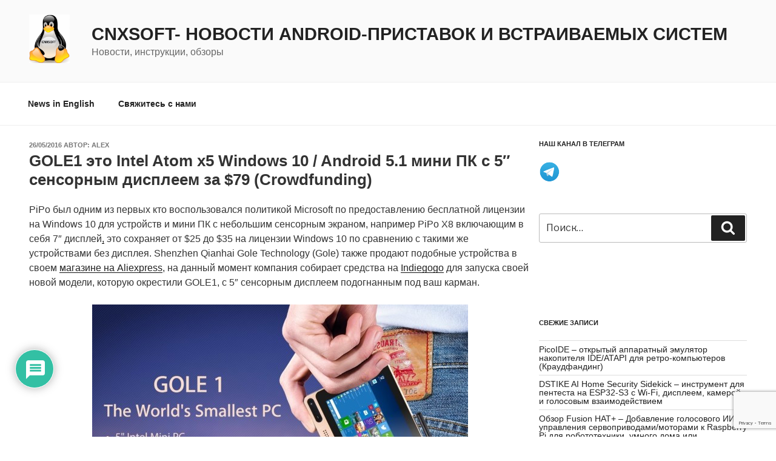

--- FILE ---
content_type: text/html; charset=utf-8
request_url: https://www.google.com/recaptcha/api2/anchor?ar=1&k=6LcDw4AUAAAAALbTZbmyfIGmwEauV_Fm9SnQofky&co=aHR0cHM6Ly9jbngtc29mdHdhcmUucnU6NDQz&hl=en&v=N67nZn4AqZkNcbeMu4prBgzg&size=invisible&anchor-ms=20000&execute-ms=30000&cb=ug9t1q1no9az
body_size: 48961
content:
<!DOCTYPE HTML><html dir="ltr" lang="en"><head><meta http-equiv="Content-Type" content="text/html; charset=UTF-8">
<meta http-equiv="X-UA-Compatible" content="IE=edge">
<title>reCAPTCHA</title>
<style type="text/css">
/* cyrillic-ext */
@font-face {
  font-family: 'Roboto';
  font-style: normal;
  font-weight: 400;
  font-stretch: 100%;
  src: url(//fonts.gstatic.com/s/roboto/v48/KFO7CnqEu92Fr1ME7kSn66aGLdTylUAMa3GUBHMdazTgWw.woff2) format('woff2');
  unicode-range: U+0460-052F, U+1C80-1C8A, U+20B4, U+2DE0-2DFF, U+A640-A69F, U+FE2E-FE2F;
}
/* cyrillic */
@font-face {
  font-family: 'Roboto';
  font-style: normal;
  font-weight: 400;
  font-stretch: 100%;
  src: url(//fonts.gstatic.com/s/roboto/v48/KFO7CnqEu92Fr1ME7kSn66aGLdTylUAMa3iUBHMdazTgWw.woff2) format('woff2');
  unicode-range: U+0301, U+0400-045F, U+0490-0491, U+04B0-04B1, U+2116;
}
/* greek-ext */
@font-face {
  font-family: 'Roboto';
  font-style: normal;
  font-weight: 400;
  font-stretch: 100%;
  src: url(//fonts.gstatic.com/s/roboto/v48/KFO7CnqEu92Fr1ME7kSn66aGLdTylUAMa3CUBHMdazTgWw.woff2) format('woff2');
  unicode-range: U+1F00-1FFF;
}
/* greek */
@font-face {
  font-family: 'Roboto';
  font-style: normal;
  font-weight: 400;
  font-stretch: 100%;
  src: url(//fonts.gstatic.com/s/roboto/v48/KFO7CnqEu92Fr1ME7kSn66aGLdTylUAMa3-UBHMdazTgWw.woff2) format('woff2');
  unicode-range: U+0370-0377, U+037A-037F, U+0384-038A, U+038C, U+038E-03A1, U+03A3-03FF;
}
/* math */
@font-face {
  font-family: 'Roboto';
  font-style: normal;
  font-weight: 400;
  font-stretch: 100%;
  src: url(//fonts.gstatic.com/s/roboto/v48/KFO7CnqEu92Fr1ME7kSn66aGLdTylUAMawCUBHMdazTgWw.woff2) format('woff2');
  unicode-range: U+0302-0303, U+0305, U+0307-0308, U+0310, U+0312, U+0315, U+031A, U+0326-0327, U+032C, U+032F-0330, U+0332-0333, U+0338, U+033A, U+0346, U+034D, U+0391-03A1, U+03A3-03A9, U+03B1-03C9, U+03D1, U+03D5-03D6, U+03F0-03F1, U+03F4-03F5, U+2016-2017, U+2034-2038, U+203C, U+2040, U+2043, U+2047, U+2050, U+2057, U+205F, U+2070-2071, U+2074-208E, U+2090-209C, U+20D0-20DC, U+20E1, U+20E5-20EF, U+2100-2112, U+2114-2115, U+2117-2121, U+2123-214F, U+2190, U+2192, U+2194-21AE, U+21B0-21E5, U+21F1-21F2, U+21F4-2211, U+2213-2214, U+2216-22FF, U+2308-230B, U+2310, U+2319, U+231C-2321, U+2336-237A, U+237C, U+2395, U+239B-23B7, U+23D0, U+23DC-23E1, U+2474-2475, U+25AF, U+25B3, U+25B7, U+25BD, U+25C1, U+25CA, U+25CC, U+25FB, U+266D-266F, U+27C0-27FF, U+2900-2AFF, U+2B0E-2B11, U+2B30-2B4C, U+2BFE, U+3030, U+FF5B, U+FF5D, U+1D400-1D7FF, U+1EE00-1EEFF;
}
/* symbols */
@font-face {
  font-family: 'Roboto';
  font-style: normal;
  font-weight: 400;
  font-stretch: 100%;
  src: url(//fonts.gstatic.com/s/roboto/v48/KFO7CnqEu92Fr1ME7kSn66aGLdTylUAMaxKUBHMdazTgWw.woff2) format('woff2');
  unicode-range: U+0001-000C, U+000E-001F, U+007F-009F, U+20DD-20E0, U+20E2-20E4, U+2150-218F, U+2190, U+2192, U+2194-2199, U+21AF, U+21E6-21F0, U+21F3, U+2218-2219, U+2299, U+22C4-22C6, U+2300-243F, U+2440-244A, U+2460-24FF, U+25A0-27BF, U+2800-28FF, U+2921-2922, U+2981, U+29BF, U+29EB, U+2B00-2BFF, U+4DC0-4DFF, U+FFF9-FFFB, U+10140-1018E, U+10190-1019C, U+101A0, U+101D0-101FD, U+102E0-102FB, U+10E60-10E7E, U+1D2C0-1D2D3, U+1D2E0-1D37F, U+1F000-1F0FF, U+1F100-1F1AD, U+1F1E6-1F1FF, U+1F30D-1F30F, U+1F315, U+1F31C, U+1F31E, U+1F320-1F32C, U+1F336, U+1F378, U+1F37D, U+1F382, U+1F393-1F39F, U+1F3A7-1F3A8, U+1F3AC-1F3AF, U+1F3C2, U+1F3C4-1F3C6, U+1F3CA-1F3CE, U+1F3D4-1F3E0, U+1F3ED, U+1F3F1-1F3F3, U+1F3F5-1F3F7, U+1F408, U+1F415, U+1F41F, U+1F426, U+1F43F, U+1F441-1F442, U+1F444, U+1F446-1F449, U+1F44C-1F44E, U+1F453, U+1F46A, U+1F47D, U+1F4A3, U+1F4B0, U+1F4B3, U+1F4B9, U+1F4BB, U+1F4BF, U+1F4C8-1F4CB, U+1F4D6, U+1F4DA, U+1F4DF, U+1F4E3-1F4E6, U+1F4EA-1F4ED, U+1F4F7, U+1F4F9-1F4FB, U+1F4FD-1F4FE, U+1F503, U+1F507-1F50B, U+1F50D, U+1F512-1F513, U+1F53E-1F54A, U+1F54F-1F5FA, U+1F610, U+1F650-1F67F, U+1F687, U+1F68D, U+1F691, U+1F694, U+1F698, U+1F6AD, U+1F6B2, U+1F6B9-1F6BA, U+1F6BC, U+1F6C6-1F6CF, U+1F6D3-1F6D7, U+1F6E0-1F6EA, U+1F6F0-1F6F3, U+1F6F7-1F6FC, U+1F700-1F7FF, U+1F800-1F80B, U+1F810-1F847, U+1F850-1F859, U+1F860-1F887, U+1F890-1F8AD, U+1F8B0-1F8BB, U+1F8C0-1F8C1, U+1F900-1F90B, U+1F93B, U+1F946, U+1F984, U+1F996, U+1F9E9, U+1FA00-1FA6F, U+1FA70-1FA7C, U+1FA80-1FA89, U+1FA8F-1FAC6, U+1FACE-1FADC, U+1FADF-1FAE9, U+1FAF0-1FAF8, U+1FB00-1FBFF;
}
/* vietnamese */
@font-face {
  font-family: 'Roboto';
  font-style: normal;
  font-weight: 400;
  font-stretch: 100%;
  src: url(//fonts.gstatic.com/s/roboto/v48/KFO7CnqEu92Fr1ME7kSn66aGLdTylUAMa3OUBHMdazTgWw.woff2) format('woff2');
  unicode-range: U+0102-0103, U+0110-0111, U+0128-0129, U+0168-0169, U+01A0-01A1, U+01AF-01B0, U+0300-0301, U+0303-0304, U+0308-0309, U+0323, U+0329, U+1EA0-1EF9, U+20AB;
}
/* latin-ext */
@font-face {
  font-family: 'Roboto';
  font-style: normal;
  font-weight: 400;
  font-stretch: 100%;
  src: url(//fonts.gstatic.com/s/roboto/v48/KFO7CnqEu92Fr1ME7kSn66aGLdTylUAMa3KUBHMdazTgWw.woff2) format('woff2');
  unicode-range: U+0100-02BA, U+02BD-02C5, U+02C7-02CC, U+02CE-02D7, U+02DD-02FF, U+0304, U+0308, U+0329, U+1D00-1DBF, U+1E00-1E9F, U+1EF2-1EFF, U+2020, U+20A0-20AB, U+20AD-20C0, U+2113, U+2C60-2C7F, U+A720-A7FF;
}
/* latin */
@font-face {
  font-family: 'Roboto';
  font-style: normal;
  font-weight: 400;
  font-stretch: 100%;
  src: url(//fonts.gstatic.com/s/roboto/v48/KFO7CnqEu92Fr1ME7kSn66aGLdTylUAMa3yUBHMdazQ.woff2) format('woff2');
  unicode-range: U+0000-00FF, U+0131, U+0152-0153, U+02BB-02BC, U+02C6, U+02DA, U+02DC, U+0304, U+0308, U+0329, U+2000-206F, U+20AC, U+2122, U+2191, U+2193, U+2212, U+2215, U+FEFF, U+FFFD;
}
/* cyrillic-ext */
@font-face {
  font-family: 'Roboto';
  font-style: normal;
  font-weight: 500;
  font-stretch: 100%;
  src: url(//fonts.gstatic.com/s/roboto/v48/KFO7CnqEu92Fr1ME7kSn66aGLdTylUAMa3GUBHMdazTgWw.woff2) format('woff2');
  unicode-range: U+0460-052F, U+1C80-1C8A, U+20B4, U+2DE0-2DFF, U+A640-A69F, U+FE2E-FE2F;
}
/* cyrillic */
@font-face {
  font-family: 'Roboto';
  font-style: normal;
  font-weight: 500;
  font-stretch: 100%;
  src: url(//fonts.gstatic.com/s/roboto/v48/KFO7CnqEu92Fr1ME7kSn66aGLdTylUAMa3iUBHMdazTgWw.woff2) format('woff2');
  unicode-range: U+0301, U+0400-045F, U+0490-0491, U+04B0-04B1, U+2116;
}
/* greek-ext */
@font-face {
  font-family: 'Roboto';
  font-style: normal;
  font-weight: 500;
  font-stretch: 100%;
  src: url(//fonts.gstatic.com/s/roboto/v48/KFO7CnqEu92Fr1ME7kSn66aGLdTylUAMa3CUBHMdazTgWw.woff2) format('woff2');
  unicode-range: U+1F00-1FFF;
}
/* greek */
@font-face {
  font-family: 'Roboto';
  font-style: normal;
  font-weight: 500;
  font-stretch: 100%;
  src: url(//fonts.gstatic.com/s/roboto/v48/KFO7CnqEu92Fr1ME7kSn66aGLdTylUAMa3-UBHMdazTgWw.woff2) format('woff2');
  unicode-range: U+0370-0377, U+037A-037F, U+0384-038A, U+038C, U+038E-03A1, U+03A3-03FF;
}
/* math */
@font-face {
  font-family: 'Roboto';
  font-style: normal;
  font-weight: 500;
  font-stretch: 100%;
  src: url(//fonts.gstatic.com/s/roboto/v48/KFO7CnqEu92Fr1ME7kSn66aGLdTylUAMawCUBHMdazTgWw.woff2) format('woff2');
  unicode-range: U+0302-0303, U+0305, U+0307-0308, U+0310, U+0312, U+0315, U+031A, U+0326-0327, U+032C, U+032F-0330, U+0332-0333, U+0338, U+033A, U+0346, U+034D, U+0391-03A1, U+03A3-03A9, U+03B1-03C9, U+03D1, U+03D5-03D6, U+03F0-03F1, U+03F4-03F5, U+2016-2017, U+2034-2038, U+203C, U+2040, U+2043, U+2047, U+2050, U+2057, U+205F, U+2070-2071, U+2074-208E, U+2090-209C, U+20D0-20DC, U+20E1, U+20E5-20EF, U+2100-2112, U+2114-2115, U+2117-2121, U+2123-214F, U+2190, U+2192, U+2194-21AE, U+21B0-21E5, U+21F1-21F2, U+21F4-2211, U+2213-2214, U+2216-22FF, U+2308-230B, U+2310, U+2319, U+231C-2321, U+2336-237A, U+237C, U+2395, U+239B-23B7, U+23D0, U+23DC-23E1, U+2474-2475, U+25AF, U+25B3, U+25B7, U+25BD, U+25C1, U+25CA, U+25CC, U+25FB, U+266D-266F, U+27C0-27FF, U+2900-2AFF, U+2B0E-2B11, U+2B30-2B4C, U+2BFE, U+3030, U+FF5B, U+FF5D, U+1D400-1D7FF, U+1EE00-1EEFF;
}
/* symbols */
@font-face {
  font-family: 'Roboto';
  font-style: normal;
  font-weight: 500;
  font-stretch: 100%;
  src: url(//fonts.gstatic.com/s/roboto/v48/KFO7CnqEu92Fr1ME7kSn66aGLdTylUAMaxKUBHMdazTgWw.woff2) format('woff2');
  unicode-range: U+0001-000C, U+000E-001F, U+007F-009F, U+20DD-20E0, U+20E2-20E4, U+2150-218F, U+2190, U+2192, U+2194-2199, U+21AF, U+21E6-21F0, U+21F3, U+2218-2219, U+2299, U+22C4-22C6, U+2300-243F, U+2440-244A, U+2460-24FF, U+25A0-27BF, U+2800-28FF, U+2921-2922, U+2981, U+29BF, U+29EB, U+2B00-2BFF, U+4DC0-4DFF, U+FFF9-FFFB, U+10140-1018E, U+10190-1019C, U+101A0, U+101D0-101FD, U+102E0-102FB, U+10E60-10E7E, U+1D2C0-1D2D3, U+1D2E0-1D37F, U+1F000-1F0FF, U+1F100-1F1AD, U+1F1E6-1F1FF, U+1F30D-1F30F, U+1F315, U+1F31C, U+1F31E, U+1F320-1F32C, U+1F336, U+1F378, U+1F37D, U+1F382, U+1F393-1F39F, U+1F3A7-1F3A8, U+1F3AC-1F3AF, U+1F3C2, U+1F3C4-1F3C6, U+1F3CA-1F3CE, U+1F3D4-1F3E0, U+1F3ED, U+1F3F1-1F3F3, U+1F3F5-1F3F7, U+1F408, U+1F415, U+1F41F, U+1F426, U+1F43F, U+1F441-1F442, U+1F444, U+1F446-1F449, U+1F44C-1F44E, U+1F453, U+1F46A, U+1F47D, U+1F4A3, U+1F4B0, U+1F4B3, U+1F4B9, U+1F4BB, U+1F4BF, U+1F4C8-1F4CB, U+1F4D6, U+1F4DA, U+1F4DF, U+1F4E3-1F4E6, U+1F4EA-1F4ED, U+1F4F7, U+1F4F9-1F4FB, U+1F4FD-1F4FE, U+1F503, U+1F507-1F50B, U+1F50D, U+1F512-1F513, U+1F53E-1F54A, U+1F54F-1F5FA, U+1F610, U+1F650-1F67F, U+1F687, U+1F68D, U+1F691, U+1F694, U+1F698, U+1F6AD, U+1F6B2, U+1F6B9-1F6BA, U+1F6BC, U+1F6C6-1F6CF, U+1F6D3-1F6D7, U+1F6E0-1F6EA, U+1F6F0-1F6F3, U+1F6F7-1F6FC, U+1F700-1F7FF, U+1F800-1F80B, U+1F810-1F847, U+1F850-1F859, U+1F860-1F887, U+1F890-1F8AD, U+1F8B0-1F8BB, U+1F8C0-1F8C1, U+1F900-1F90B, U+1F93B, U+1F946, U+1F984, U+1F996, U+1F9E9, U+1FA00-1FA6F, U+1FA70-1FA7C, U+1FA80-1FA89, U+1FA8F-1FAC6, U+1FACE-1FADC, U+1FADF-1FAE9, U+1FAF0-1FAF8, U+1FB00-1FBFF;
}
/* vietnamese */
@font-face {
  font-family: 'Roboto';
  font-style: normal;
  font-weight: 500;
  font-stretch: 100%;
  src: url(//fonts.gstatic.com/s/roboto/v48/KFO7CnqEu92Fr1ME7kSn66aGLdTylUAMa3OUBHMdazTgWw.woff2) format('woff2');
  unicode-range: U+0102-0103, U+0110-0111, U+0128-0129, U+0168-0169, U+01A0-01A1, U+01AF-01B0, U+0300-0301, U+0303-0304, U+0308-0309, U+0323, U+0329, U+1EA0-1EF9, U+20AB;
}
/* latin-ext */
@font-face {
  font-family: 'Roboto';
  font-style: normal;
  font-weight: 500;
  font-stretch: 100%;
  src: url(//fonts.gstatic.com/s/roboto/v48/KFO7CnqEu92Fr1ME7kSn66aGLdTylUAMa3KUBHMdazTgWw.woff2) format('woff2');
  unicode-range: U+0100-02BA, U+02BD-02C5, U+02C7-02CC, U+02CE-02D7, U+02DD-02FF, U+0304, U+0308, U+0329, U+1D00-1DBF, U+1E00-1E9F, U+1EF2-1EFF, U+2020, U+20A0-20AB, U+20AD-20C0, U+2113, U+2C60-2C7F, U+A720-A7FF;
}
/* latin */
@font-face {
  font-family: 'Roboto';
  font-style: normal;
  font-weight: 500;
  font-stretch: 100%;
  src: url(//fonts.gstatic.com/s/roboto/v48/KFO7CnqEu92Fr1ME7kSn66aGLdTylUAMa3yUBHMdazQ.woff2) format('woff2');
  unicode-range: U+0000-00FF, U+0131, U+0152-0153, U+02BB-02BC, U+02C6, U+02DA, U+02DC, U+0304, U+0308, U+0329, U+2000-206F, U+20AC, U+2122, U+2191, U+2193, U+2212, U+2215, U+FEFF, U+FFFD;
}
/* cyrillic-ext */
@font-face {
  font-family: 'Roboto';
  font-style: normal;
  font-weight: 900;
  font-stretch: 100%;
  src: url(//fonts.gstatic.com/s/roboto/v48/KFO7CnqEu92Fr1ME7kSn66aGLdTylUAMa3GUBHMdazTgWw.woff2) format('woff2');
  unicode-range: U+0460-052F, U+1C80-1C8A, U+20B4, U+2DE0-2DFF, U+A640-A69F, U+FE2E-FE2F;
}
/* cyrillic */
@font-face {
  font-family: 'Roboto';
  font-style: normal;
  font-weight: 900;
  font-stretch: 100%;
  src: url(//fonts.gstatic.com/s/roboto/v48/KFO7CnqEu92Fr1ME7kSn66aGLdTylUAMa3iUBHMdazTgWw.woff2) format('woff2');
  unicode-range: U+0301, U+0400-045F, U+0490-0491, U+04B0-04B1, U+2116;
}
/* greek-ext */
@font-face {
  font-family: 'Roboto';
  font-style: normal;
  font-weight: 900;
  font-stretch: 100%;
  src: url(//fonts.gstatic.com/s/roboto/v48/KFO7CnqEu92Fr1ME7kSn66aGLdTylUAMa3CUBHMdazTgWw.woff2) format('woff2');
  unicode-range: U+1F00-1FFF;
}
/* greek */
@font-face {
  font-family: 'Roboto';
  font-style: normal;
  font-weight: 900;
  font-stretch: 100%;
  src: url(//fonts.gstatic.com/s/roboto/v48/KFO7CnqEu92Fr1ME7kSn66aGLdTylUAMa3-UBHMdazTgWw.woff2) format('woff2');
  unicode-range: U+0370-0377, U+037A-037F, U+0384-038A, U+038C, U+038E-03A1, U+03A3-03FF;
}
/* math */
@font-face {
  font-family: 'Roboto';
  font-style: normal;
  font-weight: 900;
  font-stretch: 100%;
  src: url(//fonts.gstatic.com/s/roboto/v48/KFO7CnqEu92Fr1ME7kSn66aGLdTylUAMawCUBHMdazTgWw.woff2) format('woff2');
  unicode-range: U+0302-0303, U+0305, U+0307-0308, U+0310, U+0312, U+0315, U+031A, U+0326-0327, U+032C, U+032F-0330, U+0332-0333, U+0338, U+033A, U+0346, U+034D, U+0391-03A1, U+03A3-03A9, U+03B1-03C9, U+03D1, U+03D5-03D6, U+03F0-03F1, U+03F4-03F5, U+2016-2017, U+2034-2038, U+203C, U+2040, U+2043, U+2047, U+2050, U+2057, U+205F, U+2070-2071, U+2074-208E, U+2090-209C, U+20D0-20DC, U+20E1, U+20E5-20EF, U+2100-2112, U+2114-2115, U+2117-2121, U+2123-214F, U+2190, U+2192, U+2194-21AE, U+21B0-21E5, U+21F1-21F2, U+21F4-2211, U+2213-2214, U+2216-22FF, U+2308-230B, U+2310, U+2319, U+231C-2321, U+2336-237A, U+237C, U+2395, U+239B-23B7, U+23D0, U+23DC-23E1, U+2474-2475, U+25AF, U+25B3, U+25B7, U+25BD, U+25C1, U+25CA, U+25CC, U+25FB, U+266D-266F, U+27C0-27FF, U+2900-2AFF, U+2B0E-2B11, U+2B30-2B4C, U+2BFE, U+3030, U+FF5B, U+FF5D, U+1D400-1D7FF, U+1EE00-1EEFF;
}
/* symbols */
@font-face {
  font-family: 'Roboto';
  font-style: normal;
  font-weight: 900;
  font-stretch: 100%;
  src: url(//fonts.gstatic.com/s/roboto/v48/KFO7CnqEu92Fr1ME7kSn66aGLdTylUAMaxKUBHMdazTgWw.woff2) format('woff2');
  unicode-range: U+0001-000C, U+000E-001F, U+007F-009F, U+20DD-20E0, U+20E2-20E4, U+2150-218F, U+2190, U+2192, U+2194-2199, U+21AF, U+21E6-21F0, U+21F3, U+2218-2219, U+2299, U+22C4-22C6, U+2300-243F, U+2440-244A, U+2460-24FF, U+25A0-27BF, U+2800-28FF, U+2921-2922, U+2981, U+29BF, U+29EB, U+2B00-2BFF, U+4DC0-4DFF, U+FFF9-FFFB, U+10140-1018E, U+10190-1019C, U+101A0, U+101D0-101FD, U+102E0-102FB, U+10E60-10E7E, U+1D2C0-1D2D3, U+1D2E0-1D37F, U+1F000-1F0FF, U+1F100-1F1AD, U+1F1E6-1F1FF, U+1F30D-1F30F, U+1F315, U+1F31C, U+1F31E, U+1F320-1F32C, U+1F336, U+1F378, U+1F37D, U+1F382, U+1F393-1F39F, U+1F3A7-1F3A8, U+1F3AC-1F3AF, U+1F3C2, U+1F3C4-1F3C6, U+1F3CA-1F3CE, U+1F3D4-1F3E0, U+1F3ED, U+1F3F1-1F3F3, U+1F3F5-1F3F7, U+1F408, U+1F415, U+1F41F, U+1F426, U+1F43F, U+1F441-1F442, U+1F444, U+1F446-1F449, U+1F44C-1F44E, U+1F453, U+1F46A, U+1F47D, U+1F4A3, U+1F4B0, U+1F4B3, U+1F4B9, U+1F4BB, U+1F4BF, U+1F4C8-1F4CB, U+1F4D6, U+1F4DA, U+1F4DF, U+1F4E3-1F4E6, U+1F4EA-1F4ED, U+1F4F7, U+1F4F9-1F4FB, U+1F4FD-1F4FE, U+1F503, U+1F507-1F50B, U+1F50D, U+1F512-1F513, U+1F53E-1F54A, U+1F54F-1F5FA, U+1F610, U+1F650-1F67F, U+1F687, U+1F68D, U+1F691, U+1F694, U+1F698, U+1F6AD, U+1F6B2, U+1F6B9-1F6BA, U+1F6BC, U+1F6C6-1F6CF, U+1F6D3-1F6D7, U+1F6E0-1F6EA, U+1F6F0-1F6F3, U+1F6F7-1F6FC, U+1F700-1F7FF, U+1F800-1F80B, U+1F810-1F847, U+1F850-1F859, U+1F860-1F887, U+1F890-1F8AD, U+1F8B0-1F8BB, U+1F8C0-1F8C1, U+1F900-1F90B, U+1F93B, U+1F946, U+1F984, U+1F996, U+1F9E9, U+1FA00-1FA6F, U+1FA70-1FA7C, U+1FA80-1FA89, U+1FA8F-1FAC6, U+1FACE-1FADC, U+1FADF-1FAE9, U+1FAF0-1FAF8, U+1FB00-1FBFF;
}
/* vietnamese */
@font-face {
  font-family: 'Roboto';
  font-style: normal;
  font-weight: 900;
  font-stretch: 100%;
  src: url(//fonts.gstatic.com/s/roboto/v48/KFO7CnqEu92Fr1ME7kSn66aGLdTylUAMa3OUBHMdazTgWw.woff2) format('woff2');
  unicode-range: U+0102-0103, U+0110-0111, U+0128-0129, U+0168-0169, U+01A0-01A1, U+01AF-01B0, U+0300-0301, U+0303-0304, U+0308-0309, U+0323, U+0329, U+1EA0-1EF9, U+20AB;
}
/* latin-ext */
@font-face {
  font-family: 'Roboto';
  font-style: normal;
  font-weight: 900;
  font-stretch: 100%;
  src: url(//fonts.gstatic.com/s/roboto/v48/KFO7CnqEu92Fr1ME7kSn66aGLdTylUAMa3KUBHMdazTgWw.woff2) format('woff2');
  unicode-range: U+0100-02BA, U+02BD-02C5, U+02C7-02CC, U+02CE-02D7, U+02DD-02FF, U+0304, U+0308, U+0329, U+1D00-1DBF, U+1E00-1E9F, U+1EF2-1EFF, U+2020, U+20A0-20AB, U+20AD-20C0, U+2113, U+2C60-2C7F, U+A720-A7FF;
}
/* latin */
@font-face {
  font-family: 'Roboto';
  font-style: normal;
  font-weight: 900;
  font-stretch: 100%;
  src: url(//fonts.gstatic.com/s/roboto/v48/KFO7CnqEu92Fr1ME7kSn66aGLdTylUAMa3yUBHMdazQ.woff2) format('woff2');
  unicode-range: U+0000-00FF, U+0131, U+0152-0153, U+02BB-02BC, U+02C6, U+02DA, U+02DC, U+0304, U+0308, U+0329, U+2000-206F, U+20AC, U+2122, U+2191, U+2193, U+2212, U+2215, U+FEFF, U+FFFD;
}

</style>
<link rel="stylesheet" type="text/css" href="https://www.gstatic.com/recaptcha/releases/N67nZn4AqZkNcbeMu4prBgzg/styles__ltr.css">
<script nonce="FEh8f7DP0SuMSA--B5rCzQ" type="text/javascript">window['__recaptcha_api'] = 'https://www.google.com/recaptcha/api2/';</script>
<script type="text/javascript" src="https://www.gstatic.com/recaptcha/releases/N67nZn4AqZkNcbeMu4prBgzg/recaptcha__en.js" nonce="FEh8f7DP0SuMSA--B5rCzQ">
      
    </script></head>
<body><div id="rc-anchor-alert" class="rc-anchor-alert"></div>
<input type="hidden" id="recaptcha-token" value="[base64]">
<script type="text/javascript" nonce="FEh8f7DP0SuMSA--B5rCzQ">
      recaptcha.anchor.Main.init("[\x22ainput\x22,[\x22bgdata\x22,\x22\x22,\[base64]/[base64]/[base64]/[base64]/[base64]/[base64]/[base64]/[base64]/[base64]/[base64]/[base64]/[base64]/[base64]/[base64]\x22,\[base64]\\u003d\x22,\x22V8Ouwp3CrFZ1a8K1wr3CjsOnT8O1bcOBfXLDg8K8wqQjw65HwqxcacO0w59Yw4nCvcKSMcKnL0rCjMKKwozDi8KRfcOZCcOkw7QLwpI7Zlg5wq/DocOBwpDCkSfDmMOvw4NSw5nDvl7CggZ/BsOLwrXDmBhBM2PClHYpFsKEGsK6CcKiLUrDtDBQwrHCrcOaFFbCr08nYMOhFMKJwr8TdFfDoANvwoXCnTplwp/DkBwTU8KhRMOeDmPCucOVwrbDtyzDvFk3C8OLw53DgcO9BTbClMKeBMO1w7AuSEzDg3sIw7TDsX0Fw7Z3wqVSwqHCqcK3woTCiRAwwr/[base64]/[base64]/EG4OfT7CpAvDqTHDq0zCssKEEcKawoHDrSLCt0Adw509OcKuOWnCjsKcw7LCosKfMMKTew5uwrl1wqg6w61YwrUfQcK7GR03EDBlaMOtL0bCgsKvw7pdwrfDhB56w4gTwo0TwpNbbHJPGEEpIcOifBPCsHrDpcOeVX5LwrPDmcO3w58FwrjDtWUbQQMnw7/Cn8KrFMOkPsKzw4J5Q2jCjg3CllV3wqx6EMKyw47DvsKSO8KnSkvDo8OOScOrHsKBFWzCocOvw6jCmjzDqQVswrIoasKKwpAAw6HCtcODCRDCisOwwoEBBBxEw6Eydg1Aw4hldcOXwrHDi8Osa0M1Cg7DiMKqw5nDhEzCs8OeWsKfOH/DvMKdI1DCuC52JSVWf8KTwr/[base64]/DpDQvwrQvwrfCsU4Gw7TDlWnDiMOPwqnCs8K5BcKaWl1uw6LDuxQLKMK+wq8Vwohcw4p9IBAyYsKNw5R8EA5aw7Nmw4DDnkAtWsKyShc8IUTCs2vDlAtxwoFTw6PDmsOJCcKndHluRMO5D8OIwpIZwq1rNzXDsQp8EsK0SE7CqRPDkcK3wq8tdMKdZ8O/[base64]/Chk8kaMOQwpUvUcOFw5RABXFuecO6fsK0bEjDlQd7wqlRw4LDpcK5wr0EV8OUw5zClsOKwpLDmGjDm1ddw4jDicKGwp/Cm8OBWsOpw549KEkSQMO2wrvDoX45NEvClMO6eSt0wpDCsU1bwrJBFMK3C8KBO8OvQyxUOMOLwrjDo381w75PK8K9wo1OL2rDlMKlwqTCgcOGccO2RVzDnhh+wrM8w4RGNwjCo8KyAMOGwoQzYsOmdFbCpcOjwpDCpiMMw5laVsK/wrVBQ8KQZ0ZIw4gewrHCtMOfwqVEwogYw5stUVDChMK4wr/CscOVwqwNCMOuw5zDkloawrnDk8OAwpfDsFc+CsKKwrksABNGI8Okw63DqMKZwppOQARmw6sww6/CpS3CqDNcQ8OBw4PCtSzCkMK9WsOYSMObwrRhwrRKNjktw77CjlfCo8O2CMO5w5Ncw6ZfOsOswqxSwqvDvB5wCAgCFWBuw51fV8KUw7FHw5zDjMOUw7A5w7TDtkDCiMKowrrDpxHDvhAVw64EIl/Dr2p/w4XDg2XCuTzCp8OswpPCkcK/[base64]/CpMOgOMKswpHCtcOuw7ZMwoHDn8O4w7RyEBo6wq/CmMOTEm/[base64]/CuG0zwqXCkDVOwrrCn3zDkMKoIWInwq7DuMKXwpfDvFXCrMO9OsOMYwwjAyBER8OFwo3Dtm9kRBfDusOYwqPDlsKDSMOaw54aQmLClMOyeHICwrrCncKmw6Aqw6gUwp/Ct8OAVkM/W8OOFMODw5fCtsObdcK0w5IGGcKDwp3ClAZ5bcODacO2XsOiJMKLchrDt8OuOUNQY0Z7wqFPRwRnF8ONwr9/QVVGw5kPwrjDuBrDgBJOwoU0YhbCrsKzwrZvE8OYwpIxwpzDh3/[base64]/CqsKTLMOPDMKmwpbDlG/DrlYCwqTCjsKQCcOicsOZWsK4bcOsdMODd8O8G3J5Y8O5ew1nKAAowolnaMOow5vCo8Oxw4DCr0bDhxTDmsKwSMOCQX91woUeLTxqLcKjw5EhIcOqw7LCo8OCLQQRecOPwqTCjhZ/woPChwjCuTEXw6NqFiMdw6LDtWdjXWDDogwwwrDDtirCgiYvw5hnScOOw4PDmkLCkcK6w65VwrrCumkUwqtjacKkdsKBWcOYBXPDgy1kJWgaNMOeOQg6w4PCnUXChMKGw5/CsMKRURgow413w6FZYHsIw6nCng7Ch8KBCXrCqB7CpkPCocK9Ew0nEH48wo3CncKqDcKXwoLCjcKKc8O2IcOqQjTCicOhBkPCo8O2Mw9/[base64]/[base64]/SRfDs8OGwpAqI8KmGg94wrI1w7PDoMKJOAfDgRLDoMKOGGdQw7zCpMKpw67CvMOBwpDCmnkewpHCixjCq8OOOSZYRiE7wqjCkMOkw6TCrsKww6M3eSNXd0VVwr/CkXjCtU/ChMOQwojDqMK7SSvDrzDCp8OZw6HDqsKPwpEXFDzCiDcjGiPCucKrGWbCv1XCgMOFwpDDpEchbABFw6PDl1fCszplNV1Uw7DDkDFxTDlpCcKPQsO3A0HDssKsWsKhw4UhYmgzwp/[base64]/CmTjClMKuD8OwVXPDrsO7ZMKwLcOLw7BQwozCvcKGWhMFaMO6bzkhw71kw4Z3eyYPScOUQ1lEXsKDfQbDkm3Cq8KHwrBtwrfCsMKVw4fCiMKeVmwLwoJBdMO5HGLChcKdw6NOICAiw5jDpTbDqhFXCsOYwoIMwoFRbMO8ScOAwpTChHkvKnoMV2nChFXCiC7DgsOwwr/[base64]/[base64]/CiUPDisOCbMOMAsOiwoDClMK7MG4RwrxMd04YX8OUwoDColXDj8KQwpYzTMKOCB0yw5HDu1rDvQjCpn7CvcO4wptqCcOdwqXCt8OtF8KCwrtBw5HCsnfDsMOfdcKqwrAHwpVedUgRwoDDlsO1T09KwqNkw4/CgkNJw6g9Kzw1w5MWw5XDk8OvHGwqWSzDpMOHw7lNc8KowpbDk8OcB8KhWMKVF8OyEjPChsKpwrrDicOjJCooMErCglw7wovClgfDrsOyb8OpHMO7W0RaAcKZwq/DhMOcw4JUNcOCd8KZfMO8LcKSwrRgw7oiwq7Cu3JXw5/[base64]/[base64]/DvyF/wr8kwq3CiMOlN0fDkHfCmcOjLw3CpMOXwokdDMOfw4wtw6NfFhgDCMKeb0rCjcO7wqZyw6rCosKGw74jLiDDoW/[base64]/cF7Cn1/DllwVTcOiKMOjwpPCmEMsw4PCt8Kbw6RxIC7DhmMwGjzDlTcpwo3DsCfDnmfCvCJtwoUqw7PCj2FeNn86c8KKEko3LcOYwoQQwpETw6IlwrofTjrDjEB2CMOkUMKMw6fCrMOiw4TCqQ0eccOpw5gOfMORFmoQdHcQwo8/wr5ewrnCicK2KMOiwoTDuMOsTkAkLHLCu8OowrQrwqpWwp/[base64]/R8OkwpTDnMOawoXDpnZkw6BjTXXClcKILVbDncOzwocOMcOmwpbCvwI8c8O7GATDiC/[base64]/MGvDjm/DkABhHMKFw43Dk8KdwqjCpl0UwpbCsMOkV8OUwqgFEhHCg8O6RhkAw6/DhiDDphp5wrV/Q2xoTWvDun7CmcK8KiDDvMKuw44iT8ODwrrDm8OAw5DCosKswqzDj07CnlrDpcOIVkfCjcOjbxjDmsO1w7/CsG/DpcOWBi/CksK5b8K8wqjDlBDDrAp6wqgzKVvDgcONPcKoKMO6R8OiDcK+wqs+BFDCrSXCnsKfQMOKwqvCiCLCn3g7wr/CksOPwp7CrsKhPw/CtMOlw6EeLgvCjcK8DANqVl/[base64]/DncKXCcObwrsfwqEsVMOIw7DDqcOcw5fDv8KNw77CjQ9xwrzCmmJRJh7CtWvCiBISwqjCrcOKQ8OdwpnDpMKVwpA1AFLCtTHClMKewo3Duhg5wr4hXsOPwr3CmsKVw4fDnMKRJMKANcKUw5rCkcOZwpTCpFnCjlAwwozCqg/Cnw9cw4HCnU0Dwr7DgRpawrjDt37Dv1PDgMKQCMOWGMKidsKdw4wfwqLDp27Ct8Obw4YBw64UHjIaw6pmEHAsw6M5wopAw6kyw5jCm8Omb8OWwoDDrMKFKMOVfHdcBsKiFDzDjHPCuRnChMKUAsOzNsKkwpcSw4jCi07CocOTworDnMOkOEduwrYcw7/[base64]/[base64]/CrGttw45zOsOtw44MfcKcd8KOwr7DhcOQdh/[base64]/ChlvCqcKjwoUWDl9/Aw0jwr3Di8K0bTrDkVJAUMOJwqx/w6EVwqRvITXDhMOnO1bDr8K8aMOMwrXDkS9pwrzCknFTw6Vkw5XDsFHCnMOhwqdDGsK2w57CrsOMw7LDrMOiwpwAOUDDpgNWe8OVwpPCt8K6w7bDvsKEw67CkMK6LMOEZlDCvMO8wrkONEJ+AMOnIm3CtsKRwovDgcOWUcKhwqnDoF/DlMOMwo/[base64]/Dm31fw5TClQnDpcKRw4bCscOgV8K3MAh2w5XCuH9HwoAqwq9KLVFHfCPDjMOAwoJ0Yyp+w5rCoA3DtD7Dqho6LGlyMgIpwoNuw4XCmsOfwoXDlcKTQcOgwogDw7xcwrc9w6nCkcOMwprDucOiK8KfBXgIUX0JYcOKw5Qcw6ZzwrQMwobCoQQ6WnBcRsK/IcKWdBbCrMKEZkZQwo3CvsOvwoLCmmvDl0fCoMOqwrPCmMKTw4MXwrHDv8OKw5rCnC5EE8K8wofDncKhw7wqRsORw7/[base64]/DpsOWIx07wonCtDXCvsOOwr/[base64]/OcOOwprDqcOhFsOdwrvCq8Obw74aSsOvwoJKw4LDlS0bwpUow5oDwqsPbSPCiBBsw5sraMOFSMOBQMKLw6tHFMKMRMKbw4/[base64]/NcKwdWHDn3xjUMO4w4/Dq24mOENWwrPCtiV7wo4PwrDCn3fCh2pkJMOcbWfCnsK3wp0rbjzCpxXDsm0VwozCoMK2Z8KXwp1hw7zDgMO1RGwjMcO1w4TCjMO9YcO5YR3Dh2smMsKiw43Dj2Ecw5pzw6Qif2jCkMKFXkrCv0VwLcKJwp8LaEjChVzDqcKlw7/DrjbCscKgw64UwqDDmiJwHXgfKglLw6cmwrTCjBrCj1nDsRV5wqxSOH8iAzTDo8KuKMOew6gkNSZtOjDDjcKHHkpnfxIkJsO2C8KRDy4nQBzCpMOta8KPChx1XgJ5ZAwnw67DjA91VMOuw7DCrynCszFbw4I3wrIVBEE0w6fCh3/CkGvDh8K9w79rw6YwRMOyw5kowrXCv8KKNnHDvcO2CMKFHMKkwqrDi8OZw5fDhR/DkypPJUjCkmVQGXjCn8OcwokywpnDu8KUwojDnSo9wqo2HA/[base64]/w6LCsMKGFMK0RUpAasOVwqUFG3XCsMOlwrLClEfDqMOcw7jCqcKOaHdzZRzCgxrCn8OHPzzDkG/[base64]/wqvDvEALAMO8EMKBw7bDnyXDtcOgwpLClsKpTMKKw6LCg8OBwr/Dny0RPMKLc8OlAAgzb8OiTCzDpT3Dl8OYY8KWSsKRw67CgMK5fC3CmsKlw6/CnjxGw7jCgkAqfcKATyZJwpTDvhHDtMKVw7vCu8K5w5knN8OdwrbCo8K0DsOHwqA2wp3DlcKUwobClcKmEx8iwoduakfDgV7Ct27Dlj/[base64]/CgETDk8KHw4BvfkAqPGfChGPDsAJAwqzChT/CvcONBXfDmMKLXUrCtMKZE3QXw6fCvMO3wpDDp8K+AlsCRsKtw4BecHlTwr9nCsKMdMO6w4grZcOpADk6fMOXa8KXwp/CmMOVw4MISsKPJh3ChsOXBQbCgMKVwonCjF/CgMOQIQtZOcOIw5rDhG0Mw6/CoMOfcMOBw6ZACsKNdm7Ci8KAwpDCiQfCqDQfwp43YX0BwojCh1V/w7pKw6TCosKXw6nDqcOPMEghwoRgwr1fO8K+Z07CnFjCoy17w5vCksKoBcKubVRKw7dLwqDCgjAWZgc7JzJLwoHCgMKLIcOlwpbCi8OGDCApaRNbD2HDlSjDn8OlWXnCk8O7PMKzScOfw6svw5Y0woLCimliOMOHwoElcMOvw57DmcO4CsOhQzDClMK5DgjCp8K/HMO2w4XDn07Cj8OKw5vClEfCnBfDuWjDqDl3wrYhw7ABZcOcwpAyXgZfwqLDiyzDtMKWZsKxGH3DmMKhw7nDpEoCwqEvJcOzw6k8w5NbIMKaZ8O7wptiem4EPsO3w7JtdMK2w7nCj8OdCsK/O8OOwrjCtnExCQ0TwpluU0PDgT3DvHALwr/[base64]/DtsO5w5HCnCIxX8OkwonDkcKJAkcITGJzwocaTcO+w4bCqwJlwoRZSRJQw5ELw5rCpDsPP2pKw44dL8K2L8ObwozDh8KGwqR8w7PCmVPCpcO6wpZHKsK5wqUpw79WAQ9Rw5kwMsOxACPCqsO6CMOFIcK+CcOgZcO7ckjDvsK/T8KIwqQZIU11w4jCgHTCpTrDo8OTRAjDk2ZywpJHD8OqwrUlwqwbeMKlP8K4DSgJJgU/w4E0w6fDoBDDnH4vw5/CncOHTyY5cMOfwpHCjn9mw4BEZsOOw7jDhcKdwqLCohrDkGFqJFwMc8OPGsKaW8KTccOXw7M5w44Nw7sJVsOSw6hQKsOqc3EWc8Omwo8Ww5zChhc9cRsSw5RQwrnCtS1fwp/DvMO4UywAIsKDHkjCsUjCr8KICsOzLETDs3DCisKIVsKCwphMwojChsKCMVLCn8OuSkZBwqZrZhbDrUnDvCbDk17DtUdJw61iw7sEw4pvw4Yxw4LDtsOyQMOmZsKpwqbChMKjwqAue8KOPiXCkMKkw7LCk8KIwokwFmrCjHbCkMO5EgEGw53DoMKqNw/DlnDDgi5Hw6DDtcO1ajBySWUjw5Z+w73ChBNBw7wDacKRwrk8w5NMw4HCjS8Rw60kwpTCmRVxHsKzLMKFE3vDkHlZVMOnwqJZwpzDgBVdwoFIwpodQ8Ozw6ERwo7DscKrw7w5TWTDpEzCpMOtSxfCgsOXAg7CisOFwpVeeX4QLFtIw7sOfsK8Hnx/MXcaZ8OyK8Kyw4sYbifCn2EYw4l9wqRQw7PDiEHCgcO4Dx8FWcKYSgoOZlTDtgh1I8K6wrY1TcOoMEHDlh5wCzXDtsOqw6zDucKTw5zDiDbDlsKKAEHCsMO5w4PDh8Knw7RGCWU6w69iGMKbw5dBw4soJcK2EjbDh8Kdw7DDjsKYw4/DrVJew58sIMOGw5vDigPDkMOdGcOew4BFw6QBw41Cwo9YZw7Dk08Ow6Ysc8OMwppOJcK+TsOuHBJbw7TDmA3CoVPCrRLDtWXClnDDvnUvdTrDkAjDthBBE8OUw5sIw5UrwoJkwph9woZITsODADHDuk9mLMK/[base64]/BcKLw5bCoQYoJQLDhsKKwps1w4zDnwU3CsOqwrTCq2DDu0VzwoPDn8K+w5TClMODw55KeMOReVgJc8OFVFJVERp+w4vDiBNiwqAVwp5Iw4DCmwFvwpnChDwVw4dpwr9lBTrCicKMw6hdw7N2Yj1Ewqo6w67CqMKFZAxmOTHDlHTCmcOSwp3DjSlRw6ECw6/DhA/[base64]/[base64]/[base64]/DonkawqvClcKiCwFow7XDjMOHfMKFAQTDuSbCkD4iwoh/Yh7DhcONw4IIcH7Cuh/DmMOEKFjDocKcBx40LcKwLQBKwpzDtsO/[base64]/fsOnKcKPU3/[base64]/w5vDkMK9wq/DnsOJw43DtxDCinpQw5zCvXFYPcOkw6kmwq3CvybCs8KuQcK0wq3ClcKlJsK1w5V1PT7CmsO+CVcCHVN+TGh4FwfDt8OZZygMw7Nlw64QMho4wqnDmsO/[base64]/DtMKuwoYFwq3DkMO3V1rCscK9wqrCsWBlNMK3w59dwrLDrMKAVcK/Px3Cny/DpibDtGFhMcKTfwbCtsKWwooqwrJFc8OZwoDCvDbCq8OXK0fCgUU8D8K/cMKeITzCghHCrXjDt1lgI8KMwr/DtmBREmZwXx9hf1Jpw49dWAzDnlTDg8Knw7DCqVM4ckDDjRchGFnCvsOJw4w9YMKhVngUwpMNVkhxw6PDtsOqw6HCuSlVwodScgIDwphWw7fChjBywoRKJ8KFwovCuMKdwqQ1w59xAsO9wrvDkcKBM8Klwo7DkX/CnxDCoMOnwpXDoTUjLEpkwqvDkGHDhcKbEmXCgHdOwrzDkSXCpwk0w7pOwrjDssO5woFiwq7CgA3CuMOVwqA7CytqwqsIAsKBw7PCi0/CkUjCnRLCi8K9wqQkwrfCg8Khwo/[base64]/CpwZpJMO+CCo1w6lZw6vDu1zCt8Oqw709w53DmsOKe8O4MsKpRsK8FcOfwo8JYcOiFG8eXsKzw4HCm8OQwoHCicKfw5vCo8O+F1hoPUfCusOdGSpjbRg2fRJdw67CgMKgMy3CkcOjHWnCvllqwp80wqzCqMO/w5NAAcKlwpceWAbCscO1w4d5AQrDnD5Zw7LCi8K3w4fCnCrDm1XDjMKCwrE8w4o/fjYWw6TCsi/CpsK1wrhgw6LClcORfsOOwptNwopPwpfDrVfDl8OUPHrDscKNw7/DscOqAsKuw79xw6lcNGAVCzlBRW3Dq35ewqcAw6jCk8O7w43CscK4JsOuwo9RN8KOeMKrw5nCu2sNZBnConnDu3vDksKnw7TDrcOmwplOwpIDZBLDgw7CpQrCsyPDqsKFw71OFsK4wqFLS8KoPMODKsOew4XCvMKQw4x7wrcUw73DqzJsw5MLwp3CkAh+d8KwVMOfw5/[base64]/CgDIvw6XDq8KAw6zDsmPDj2nCmsKbw5wlw5vCnmBrBcORw74gw4LCjQ3DkxjDuMKyw6rCnEvCosOnwp/Dk1nDisOkwqrCtcKLwqLDrVYsXcO2w6UFw77Cn8ONWmzCj8O8V2LDgw7DnQcnwrvDgh/DlF7Dv8KTKG/Co8K1w7h0WsK8GRIxFRbDknswwr9FDQrDoW/DqMOww4M3wrdow4RKEsO1wrVhDMKHwrEdWjxdw5TDqcOgKMOvVSE1wq02QcKzwp5fP1JAw5XDmcOgw7oXQXnCqMOwNcO4w4rCtcKhw7vCiz/ChsO8NgjDtHXCqF3DmhtWBcKrwpfCjSPCu187dw3DvDBmw4/Dh8O9K1gfw69GwoxywpbDksOZw7krwpcAworCmcKPDcOye8K7H8K+wpjCv8K0w78SfMOpe0oiw4fCtsK6ZAZNJWk4bHBfw6TCjEwSByMqXX7Dkx7CiQrCuVE7wrDCpxc/w5DCtwnCtsOsw51JUSEzQcKmCmHDn8KKwoZ3RhPCpHoMw6rDkMK/ccO1IzTDtSQ+w58gwqIOLcOpJcO7w6nCuMOWwplgOS1efHjDox/[base64]/[base64]/Co8OhwqBww57DhDXDksKWQsOHwrHChcK5w79Gwph7w77DjMOhwoJJwrxawqfCjMOdIsOEPcKrCHdLMsO6w5fChsKNPMKww6/DkUTCtMKGEV3DgsOSVGJcwp5VRMObfMKBC8O0MMKYwp7DlDMewrJBw7dOwo4bwpXDmMKVw47DiRnDkEHDvztIScO6McKEwqMywoHDnhLDgcK6DMOzw4VfX2wfwpctw7YTMcK3woU2ZyMwwr/CjQwjS8OdTH/Chx1Qw6o7aTLDuMOQSsKUw4rCnW0aw4jCpcKOKFbDg1FYw4kcHMK9esOZURBaBsKow77DhMOROiI/YRAnwo7CujbCl0XDvcOmYG8nGsORGMO3wo9lGsOpw6jCmxzDlhTCkCPChkwDwohadxlYw6bCq8K/[base64]/wobDjhbDh8KJNcOWw4XCoQrCkcKJwrzCnx/CtAtAw405wokMY03CvcKvwr7DmMOtS8KBGGvCmMKLfn4twocIBCzDuTnCs29XDMOUYXXDhnzCh8OXworDh8KTKnN5wp3CrMKSwpIRwr0rwqzDukvCs8KAwpU6w65Zw7RCwqBcBsK7P0DDsMOQwpbDmMO/[base64]/wotIw5HCrMKJw7xnw5/[base64]/Ci8O+AMOXFX1Xw6TDr8KtbsOWwqEZPcK1MmjCjsOgw5PDlWTCuwYBw6DCjMOzw64VfXVGDMKWPzXDjQXConc0wr/Dr8OJw6/DkwbDgS5/Oj1xQ8OLwpMBG8KFw4V3woBPGcKOwpHDrsOTw4UowovCtQJXTD/CtcO9woZ5a8K4w7bDtMKhw67DiBwAw5FWenR+cS0nw6hPwr1qw79JPsKEMcOow5vDo0ReF8Oiw63DrsOTPXRGw4XCuXDDrGbDsx7CosKOdQ5LPMORT8OIw4lAw7LCtE/CisOow7zCpMORw5BSbmtAUcOkWy3CoMK/LiEFw6ArwrTCr8OzwqTCvcOxwrPCkhtZw5/CkcKTwolawpTDoh18wpbCu8Kjw6RRw4g1A8K/QMOQw7fClR1xYXQkw4zDnMOiw4TCqXXDqgrCpRDDribCnBLDjQodwqQpAmHCusKwwp/CkcKswrA/ByPClsOHw4nCv3tBL8Ktw4PCumBNwpNvG3wUwoQuNkTDlF4gw7UONAx9wpzDhnkbw6tOG8KIKEfDiWTDgsOgw7vDl8OcbsKNwr5jwozCl8Kww6pLb8OXwq/CnsKcGMKxWQLDkcOLGSzDl1BnPsKMwoTCgMOJScKLScKhwpDCjUrDuhXDtRHChgHCm8KHEzcKw6tjw6HDuMKMInHDvkzDjjRzw4LCuMKdb8OFwo0jwqAhwozDgsKPdcOUMh/CmsOew5TChBnCiVHCqsKOw6llXcKfR0BCU8KOG8OdLMKlABUFIsOyw4MiEnrDl8K0B8K8wowgwrUWNHNTw74YwrHDicKULMOXwrQFwqzDjsK/wqPCjnY0VcOzwozDu0nCmsOlw78gw5gvwrLCnsKIw6vCn2dMw5ZNwqNLw6zDsxTDvVZkQiZCKcKvw74BTcOcwq/DiyfDrMKZwq5nRMK7XH/Cu8K5IAUxSgoawqt8wr5mbFvDpcOJeUPDh8K9LVgFwqVsF8OXw6/ChjvCpU/CvAPDlsKywoHCi8O0SMKcbmPDlElIw6NvQcOmwqcfwrIJTMOgXRrCt8K3aMKAw7HDhsO/R002BcK+w67DrmJywq/Cp0HCgcO+GsO/CSvDph/DuHLCrsOSAETDhDYtwrZnCWZuBcOdwrhUXMKnwqLCpnXCky7Dg8K7w63CpRdVw5TCvCBbBsKCwoLDjm/DnhBXw73DjGxywqfDgsKaXcKWMcKJw6/CgwNgUSnCu35PwqI0XSHCrjgowoHCsMK6fG87woh/wpd/w7gcw6htdsObe8OKwrZhwrwCW0rDqHwiAcOswqnCtxB/wpY0wpHCiMO9A8KWEsO1AllWwqk9woLCqcOuesK/Ak5qOsOkQTnCsW/DtDjDs8KTUsODwocNZcOWwpXCjWAcwrnCisKkdcK8wrbCnhfCjnxdwqE7w7IQwrxDwpkOw7F8asKZT8OHw53Dn8O8PMKJNyfDrD80WsOewqDDsMOmw6VBSMOAPMO0wqvDqMKfL2lYwqvDiVTDmcO/D8OmwpTClyLCjiwxRcOYHWZzecOHw6Flw5E2wq7CrcOFHiZ/w6jCrA/DhMKEch9Sw7/Ctm3CgcO+wpTDjXDCvwMVFkfDqhASPcOsw7zCpyPCtMOsNCLDqUBdOlpFXcKuXGvCl8O7wolgwpUmw6gOKcKkwqbDmcOwwo/DnHnCrFgSM8K8PsOtE0LChcOMY3gpdsOTZG1MFgHDicOIwqrDnnTDlMKNw7MLw4UAwqUjwogYeFbCmMO/KMKZFMOZMsKuXcKUwrIjw4xaXDwcEh0dw7LDtmvDkE9Mwr/DvcOeVgFYEwTDk8OKASlYNMK7ah3ChsKEXSIowrgtwp3DhcOEamnCnTHDk8K2wrfCn8OnFy/CnknDgTnCmsOlOGHDj18tMQnDshQhw5TDusOBDBPDuRYkw5nCqcKow7LCicO/RHlKPCcVCcKNwpdnPMOoMUB6wrgLw6nCkj7DvMObw7ZAZ2RBw4Rbw6VZw4nDq0zCtsOmw4QQwq4Iw5DDijECMnnChj/Cn2lqMQQeScO2woFoQMOcw6LCk8KqD8OjwqbCicOEJhlIBDrDiMO0w40MZhnDtF4xJQBYGcOKKQ/Cg8KxwqoVbT5jT1XDu8OnIMKdB8KBwrDDoMOiJmjDp2/DgDUrw67DhsOyfXzCswoqYyDDvwMrwq0KPcOnIh/DkgLDmsK2fmRzMQDCj0Igw7Eedn80wo5XwpUaa1TDgcOgwqnCm1Qdd8ONE8OnUMOjd2AeU8KDPcKPw7oEw6/CqiFsCw7DqhwXL8KQDVZTBCoHMWpYBTXCnmvCkTfDj1s+w6URw6J7GMKhHnBuMcKPw6XDlsO2w4nCmycqwqsYH8KTIsKYE1vDgF0Fw6loBkTDjSzDhMOcw63CnU5fdRnDhB5PUMOfwq9/Ex1+S0FLUm9nCWjDu1bCmcKxTBnDjA7DnTDCvhnDpDPDvCbDpRrDjcOgBsK1AFfDuMOiS08BPAtBPh/[base64]/CogfCmRZuwq3DnxHCnMKAdzdTWzbCvcK/UMOUwrN/XMKlwqrDuxXCp8K1RcOhOD3DtBI9wpLCpg/[base64]/DkWXDuDpqPyYhBMKyAnE3wrFOHcOjw6MzwrBGUBsNw4NQw4XDh8KYDsObw7fCvjTDiV8kZV/[base64]/DrmfCkx3Dl8K/[base64]/CjMK9Ci1hDj/DhcKdw7t1wrbDnsKJV1k5wpUfDMOMVsK6WVrDhys5w5p3w5rDgMKOAMOuVh8Sw5nCiEVyw6bDusOcwpjCpUEFcwPCgsKIw4BiSlRrPcOLMipuw6BTwpwge3HDn8O8DcOVwo1fw4xUwpQVw45qwrkJw6/DrHzDj3x7BcKTJzMuQsKIBcOTEynCrQ0VIkNbPCM1FsOtwrZMw5VZwpfDlMOUfMKHAMO4w5XCtMOUclPDiMK3w6bDiDAVwoBzw7nCvsK/KMKLHcObP1Zjwqp1XsOgHm0CwoTDtwXCqltkwrFDBD3DlsKqPGp6BCzDnMOLw4QAMcKSw4nCt8OVw4zCkQ4EX0DDjMKiwqXDr0UhwpbCvcOuwpopwoXDtcK+wqTCjsKDSjcVwqPCmF/Ds1Mywr3CpcKGwogycMKKw4hXK8KlwqwDO8K4wr7CpcKcS8ODGMKiw6fDml7DvcKzw4QzI8O/KsKrWsOkw73Cu8KXOcOjbS/CuxV/w44EwqTCu8OjBcK8Q8K/PMOZTEJZClDCvADCvcKIDBhrw4EUw7TDgGZsMz/CkBp5ecOGJ8Oaw5fDvMO/woDCqg3CrFHDlVR2w4TCqSrDsMO1woPDmFrDlMKFwpwcw59Rw7kOw4YfGwLDqzzDlXgjw5/Cqzx+FcOHw78Qwql7BMKnw6nCi8KYKMKXw6vDmgvCjmfCmizDgMOgGAUgw7osX3RdwrbCo1I3ICnCpcOfKcKDM3/[base64]/wpUBe0EkHRgLFH3CoRxkwqrDhADCpsKRw5PCjnBHGUlow4rDvSbCl8OLw7Qew6Qcw6rCjMKCwpkACxrCp8OjwqQdwrZRw77CvcKCw4zDqUVpV2N4w7JxBiwOWiPCucKdwpl4VUVjUW5wwprCvE/[base64]/CncOqwoDDuwPCjcK/YcKeERs/R8KBwptNH8O8wogZQsO0wrhwWMObOMOaw5YRBcK9FMOzwqHCqXRpwpIoDHrCvWfCjsKBwonDoEMpJArDhsOOwoEbw4vCuMOLw5TDgX3Cvj8oB1sMDsOAwoJXbsOCw7vCosKFYsKtNcKFwq8bwq3DpHTCjcKjV1skDCPDksK2McOtw7fDjcKyM1HCrF/DuBl1w5LCisKvwoERwoTDjmbDtSzCgypfdSc5HcOKQcOZdcOpw6BCwpIGLDnDi2oxw45+CVXCvcO8wppEdMKUwqUXJ2sWwpgRw7ZsTcOwTUfDhSscfcOJVQ4yN8KmwrowwobDisO2VnPChgLDlU/CpMO/NljCj8O4w6jCo0/Dm8O9w4PDlAVmwp/CnsOeCQd7wpEzw7giOhLDu39aP8OawrBhwpHDpCZ0wr5BPcOtVsKowqTCrcKRwqfCtFMew7FZwrnDkMKpw4DDlW3CgMOuMMKnw7/CuiAVeH5jC1TCgsK7wr42w6JCwrBmOcOcOMO1woDDiC3DiB0Pw5YIHX3CusKbw7ZFd0F/BsKLwooPRMOYQBFkw74AwoVJNDvCmMOpw4vCr8KgGSBBw7LDrcKcwojDrSLDtW/DvG3CoMKQw6xaw5tnw7fDlTvDnTQlwox0SirDsMOoJA7DocKDCjHCicKVaMK6Xz3DsMKOw4PDmncALMOgw5DCqg8rw5F2wqfDklMKw4czbTB4dcOvwr5cw50fw5MeJWJ8w7gdwotbYkYxc8ONw7LDvEpbw58EeRAJYF/Dv8K0w7FyW8OebcObN8ORA8KWwr7CjjgPw7nCm8KYb8KSwrIQJMOLQjhVD1EUwpVJwr9WHMONNlTDmw0NIMO1wqjDhMOTw60hAFrDlsOwSFV7KMKhwpnCicKow4DDi8KYwovDvMOsw57Co0pFQ8KcwrsTfRslw6PDpgDDjsOFw7HDgsO/GcOGwoHDr8KmwonDl11GwosPLMOzwqljwoR7w7TDisKgClHCh3vCtwpsw4c5HcOyw4jDpMKYcsK4w4rCusOBwq18GATCk8KewpXCksKOPXnCuXVLwqTDmHMKw7HCgE3CqHpiI3giWMKNG3d/Sn/CvUrCscK8wozCsMOCLWHCsk3CmD1mTjbCpsODw6h8w5Vkw61xwpAlMx7DlU7CjcKDQcONesKRUSF8wrnCnXYIw7DCm0/[base64]/XnUeSiBRwrkvP8O/[base64]/CuzvCv0kAf8KLw7p3RRJKXxvCpsOqw6pPO8KEQcOWXUtiwplewp3CoxDCkcOHw7jDv8OJwobDnD4Gw6nDq2MJw57Dt8KtQsOXw4jCg8K+IxHDg8KOFsK8JcKDw4t0LcOHQHvDgsKWIS3Dh8O5wo/[base64]/MwArM8OKw4vCjEd6w6pAwqPDhQ9Zw77DmznCh8O4wqTClcOqw4HDi8K9fsKQOsKXeMKfw74Mwq4zw6dew5DDisKBw7MpJsO0U3LDoDzCvCPCqcKWwpXDvyrCpcKJVmh2aj/[base64]/Duz/DpMO4w4IcQcOIw4x3CcOqw7fDocOyw6fDrcOuwrB0w5d1acOzwpAcwo7DlDlZFMOIw67CiXxZwrfChcOTBwlZwr9pwpnCuMKgwr8QJcKLwpo4wr7Cq8O2OcKDBcOXw6kRHDrDvMOxw7dEBQnDjUXCpSEcw6bCl08+wq3CpcOxKcKpIyETwqbDncKvLWPDr8KnZU/CkFLCqhDDtCE0csO8B8KTYsOow494w78gwqLCnsKewq/CuWvCrMOuwro1w4jDhV7ChH9pLwkAJiPCk8KpwpMbC8ORwpdQwogvwrIBIMO9w6PDh8OvMDxufcO/wrhRwoLDlncfFcO7G3HClMOiN8KrI8OTw5VBwpESc8OCG8KXF8OWw6fDpsKZw4zDhMOIejTCqsOAwpUiw5jDrWtCwp1QwrDDvlsiwpnCuyBTw5LDsMOXGTwkFMKJw5t0cX3DiU/DusKtwqQ/wpvClnTDt8KNw7grfFcJwqlYw63ClcKyAcK/wqTDhMOhw7p+w6nDn8OBwp0EdMKowoAbwpDCqykRTlsAw6zCiGAaw77ClsKyD8OKwp5CFcOVb8OAw4wMwrjDocObwpLDjk7DoSjCsHbDnATDhsOcE2/CrMOfwoRZOEjDngDDnjrDgS/[base64]/Cs8OMK8KQDC/CqHhgwp91cR3CmioxDsKdwrrDrU3DjTU4CcO9X2rCtBHCmsKuScOFwrDCiWlwQ8K1FsKUw78GwrPDgC7Dlzo5w7XDi8KLc8OlAMONw4plw6ZkdsOYFQoOw5QkLB3Cm8Oow51MN8OLwrzDpRB6JsOjwpbDhMOlw6HCnFkTVcKfLMKdwqojH3gUw4c/w6TDqcKswpQ2CyXCpS3CkMKew4FXw7BdwrvCjiVNI8ORfA9xw6/DkU3Dv8Ofw4xCwqTCgMOXIV1xUsOdw4fDnsKXOsOFw5NOw6oQwohiGcOmw6nCgMO7w6zCusOCwrwyJsK+MXvCujM\\u003d\x22],null,[\x22conf\x22,null,\x226LcDw4AUAAAAALbTZbmyfIGmwEauV_Fm9SnQofky\x22,0,null,null,null,1,[21,125,63,73,95,87,41,43,42,83,102,105,109,121],[7059694,897],0,null,null,null,null,0,null,0,null,700,1,null,0,\[base64]/76lBhn6iwkZoQoZnOKMAhmv8xEZ\x22,0,0,null,null,1,null,0,0,null,null,null,0],\x22https://cnx-software.ru:443\x22,null,[3,1,1],null,null,null,1,3600,[\x22https://www.google.com/intl/en/policies/privacy/\x22,\x22https://www.google.com/intl/en/policies/terms/\x22],\x22Y6CtKYomFg0bNy+qOwhdX0ob2ZJ+S1l2zs7BZrGvSdM\\u003d\x22,1,0,null,1,1770109067975,0,0,[246,87,52,159,50],null,[70,126],\x22RC-V7DczgwWdVw0cw\x22,null,null,null,null,null,\x220dAFcWeA5dwOnZYnV3PyolCw3HbHZR7L1MXGUTzmm1frsgwyEOWXN48RaP8iHaKjylCfDfKbZnwfgmqNVbSWPvWueGukZrP6XM2w\x22,1770191867881]");
    </script></body></html>

--- FILE ---
content_type: text/html; charset=utf-8
request_url: https://www.google.com/recaptcha/api2/anchor?ar=1&k=6Le0BkwUAAAAAOFh9YwJgDvOKMhK5pUDd_Sx10cV&co=aHR0cHM6Ly9jbngtc29mdHdhcmUucnU6NDQz&hl=en&v=N67nZn4AqZkNcbeMu4prBgzg&theme=light&size=normal&anchor-ms=20000&execute-ms=30000&cb=z6v821eywit6
body_size: 48983
content:
<!DOCTYPE HTML><html dir="ltr" lang="en"><head><meta http-equiv="Content-Type" content="text/html; charset=UTF-8">
<meta http-equiv="X-UA-Compatible" content="IE=edge">
<title>reCAPTCHA</title>
<style type="text/css">
/* cyrillic-ext */
@font-face {
  font-family: 'Roboto';
  font-style: normal;
  font-weight: 400;
  font-stretch: 100%;
  src: url(//fonts.gstatic.com/s/roboto/v48/KFO7CnqEu92Fr1ME7kSn66aGLdTylUAMa3GUBHMdazTgWw.woff2) format('woff2');
  unicode-range: U+0460-052F, U+1C80-1C8A, U+20B4, U+2DE0-2DFF, U+A640-A69F, U+FE2E-FE2F;
}
/* cyrillic */
@font-face {
  font-family: 'Roboto';
  font-style: normal;
  font-weight: 400;
  font-stretch: 100%;
  src: url(//fonts.gstatic.com/s/roboto/v48/KFO7CnqEu92Fr1ME7kSn66aGLdTylUAMa3iUBHMdazTgWw.woff2) format('woff2');
  unicode-range: U+0301, U+0400-045F, U+0490-0491, U+04B0-04B1, U+2116;
}
/* greek-ext */
@font-face {
  font-family: 'Roboto';
  font-style: normal;
  font-weight: 400;
  font-stretch: 100%;
  src: url(//fonts.gstatic.com/s/roboto/v48/KFO7CnqEu92Fr1ME7kSn66aGLdTylUAMa3CUBHMdazTgWw.woff2) format('woff2');
  unicode-range: U+1F00-1FFF;
}
/* greek */
@font-face {
  font-family: 'Roboto';
  font-style: normal;
  font-weight: 400;
  font-stretch: 100%;
  src: url(//fonts.gstatic.com/s/roboto/v48/KFO7CnqEu92Fr1ME7kSn66aGLdTylUAMa3-UBHMdazTgWw.woff2) format('woff2');
  unicode-range: U+0370-0377, U+037A-037F, U+0384-038A, U+038C, U+038E-03A1, U+03A3-03FF;
}
/* math */
@font-face {
  font-family: 'Roboto';
  font-style: normal;
  font-weight: 400;
  font-stretch: 100%;
  src: url(//fonts.gstatic.com/s/roboto/v48/KFO7CnqEu92Fr1ME7kSn66aGLdTylUAMawCUBHMdazTgWw.woff2) format('woff2');
  unicode-range: U+0302-0303, U+0305, U+0307-0308, U+0310, U+0312, U+0315, U+031A, U+0326-0327, U+032C, U+032F-0330, U+0332-0333, U+0338, U+033A, U+0346, U+034D, U+0391-03A1, U+03A3-03A9, U+03B1-03C9, U+03D1, U+03D5-03D6, U+03F0-03F1, U+03F4-03F5, U+2016-2017, U+2034-2038, U+203C, U+2040, U+2043, U+2047, U+2050, U+2057, U+205F, U+2070-2071, U+2074-208E, U+2090-209C, U+20D0-20DC, U+20E1, U+20E5-20EF, U+2100-2112, U+2114-2115, U+2117-2121, U+2123-214F, U+2190, U+2192, U+2194-21AE, U+21B0-21E5, U+21F1-21F2, U+21F4-2211, U+2213-2214, U+2216-22FF, U+2308-230B, U+2310, U+2319, U+231C-2321, U+2336-237A, U+237C, U+2395, U+239B-23B7, U+23D0, U+23DC-23E1, U+2474-2475, U+25AF, U+25B3, U+25B7, U+25BD, U+25C1, U+25CA, U+25CC, U+25FB, U+266D-266F, U+27C0-27FF, U+2900-2AFF, U+2B0E-2B11, U+2B30-2B4C, U+2BFE, U+3030, U+FF5B, U+FF5D, U+1D400-1D7FF, U+1EE00-1EEFF;
}
/* symbols */
@font-face {
  font-family: 'Roboto';
  font-style: normal;
  font-weight: 400;
  font-stretch: 100%;
  src: url(//fonts.gstatic.com/s/roboto/v48/KFO7CnqEu92Fr1ME7kSn66aGLdTylUAMaxKUBHMdazTgWw.woff2) format('woff2');
  unicode-range: U+0001-000C, U+000E-001F, U+007F-009F, U+20DD-20E0, U+20E2-20E4, U+2150-218F, U+2190, U+2192, U+2194-2199, U+21AF, U+21E6-21F0, U+21F3, U+2218-2219, U+2299, U+22C4-22C6, U+2300-243F, U+2440-244A, U+2460-24FF, U+25A0-27BF, U+2800-28FF, U+2921-2922, U+2981, U+29BF, U+29EB, U+2B00-2BFF, U+4DC0-4DFF, U+FFF9-FFFB, U+10140-1018E, U+10190-1019C, U+101A0, U+101D0-101FD, U+102E0-102FB, U+10E60-10E7E, U+1D2C0-1D2D3, U+1D2E0-1D37F, U+1F000-1F0FF, U+1F100-1F1AD, U+1F1E6-1F1FF, U+1F30D-1F30F, U+1F315, U+1F31C, U+1F31E, U+1F320-1F32C, U+1F336, U+1F378, U+1F37D, U+1F382, U+1F393-1F39F, U+1F3A7-1F3A8, U+1F3AC-1F3AF, U+1F3C2, U+1F3C4-1F3C6, U+1F3CA-1F3CE, U+1F3D4-1F3E0, U+1F3ED, U+1F3F1-1F3F3, U+1F3F5-1F3F7, U+1F408, U+1F415, U+1F41F, U+1F426, U+1F43F, U+1F441-1F442, U+1F444, U+1F446-1F449, U+1F44C-1F44E, U+1F453, U+1F46A, U+1F47D, U+1F4A3, U+1F4B0, U+1F4B3, U+1F4B9, U+1F4BB, U+1F4BF, U+1F4C8-1F4CB, U+1F4D6, U+1F4DA, U+1F4DF, U+1F4E3-1F4E6, U+1F4EA-1F4ED, U+1F4F7, U+1F4F9-1F4FB, U+1F4FD-1F4FE, U+1F503, U+1F507-1F50B, U+1F50D, U+1F512-1F513, U+1F53E-1F54A, U+1F54F-1F5FA, U+1F610, U+1F650-1F67F, U+1F687, U+1F68D, U+1F691, U+1F694, U+1F698, U+1F6AD, U+1F6B2, U+1F6B9-1F6BA, U+1F6BC, U+1F6C6-1F6CF, U+1F6D3-1F6D7, U+1F6E0-1F6EA, U+1F6F0-1F6F3, U+1F6F7-1F6FC, U+1F700-1F7FF, U+1F800-1F80B, U+1F810-1F847, U+1F850-1F859, U+1F860-1F887, U+1F890-1F8AD, U+1F8B0-1F8BB, U+1F8C0-1F8C1, U+1F900-1F90B, U+1F93B, U+1F946, U+1F984, U+1F996, U+1F9E9, U+1FA00-1FA6F, U+1FA70-1FA7C, U+1FA80-1FA89, U+1FA8F-1FAC6, U+1FACE-1FADC, U+1FADF-1FAE9, U+1FAF0-1FAF8, U+1FB00-1FBFF;
}
/* vietnamese */
@font-face {
  font-family: 'Roboto';
  font-style: normal;
  font-weight: 400;
  font-stretch: 100%;
  src: url(//fonts.gstatic.com/s/roboto/v48/KFO7CnqEu92Fr1ME7kSn66aGLdTylUAMa3OUBHMdazTgWw.woff2) format('woff2');
  unicode-range: U+0102-0103, U+0110-0111, U+0128-0129, U+0168-0169, U+01A0-01A1, U+01AF-01B0, U+0300-0301, U+0303-0304, U+0308-0309, U+0323, U+0329, U+1EA0-1EF9, U+20AB;
}
/* latin-ext */
@font-face {
  font-family: 'Roboto';
  font-style: normal;
  font-weight: 400;
  font-stretch: 100%;
  src: url(//fonts.gstatic.com/s/roboto/v48/KFO7CnqEu92Fr1ME7kSn66aGLdTylUAMa3KUBHMdazTgWw.woff2) format('woff2');
  unicode-range: U+0100-02BA, U+02BD-02C5, U+02C7-02CC, U+02CE-02D7, U+02DD-02FF, U+0304, U+0308, U+0329, U+1D00-1DBF, U+1E00-1E9F, U+1EF2-1EFF, U+2020, U+20A0-20AB, U+20AD-20C0, U+2113, U+2C60-2C7F, U+A720-A7FF;
}
/* latin */
@font-face {
  font-family: 'Roboto';
  font-style: normal;
  font-weight: 400;
  font-stretch: 100%;
  src: url(//fonts.gstatic.com/s/roboto/v48/KFO7CnqEu92Fr1ME7kSn66aGLdTylUAMa3yUBHMdazQ.woff2) format('woff2');
  unicode-range: U+0000-00FF, U+0131, U+0152-0153, U+02BB-02BC, U+02C6, U+02DA, U+02DC, U+0304, U+0308, U+0329, U+2000-206F, U+20AC, U+2122, U+2191, U+2193, U+2212, U+2215, U+FEFF, U+FFFD;
}
/* cyrillic-ext */
@font-face {
  font-family: 'Roboto';
  font-style: normal;
  font-weight: 500;
  font-stretch: 100%;
  src: url(//fonts.gstatic.com/s/roboto/v48/KFO7CnqEu92Fr1ME7kSn66aGLdTylUAMa3GUBHMdazTgWw.woff2) format('woff2');
  unicode-range: U+0460-052F, U+1C80-1C8A, U+20B4, U+2DE0-2DFF, U+A640-A69F, U+FE2E-FE2F;
}
/* cyrillic */
@font-face {
  font-family: 'Roboto';
  font-style: normal;
  font-weight: 500;
  font-stretch: 100%;
  src: url(//fonts.gstatic.com/s/roboto/v48/KFO7CnqEu92Fr1ME7kSn66aGLdTylUAMa3iUBHMdazTgWw.woff2) format('woff2');
  unicode-range: U+0301, U+0400-045F, U+0490-0491, U+04B0-04B1, U+2116;
}
/* greek-ext */
@font-face {
  font-family: 'Roboto';
  font-style: normal;
  font-weight: 500;
  font-stretch: 100%;
  src: url(//fonts.gstatic.com/s/roboto/v48/KFO7CnqEu92Fr1ME7kSn66aGLdTylUAMa3CUBHMdazTgWw.woff2) format('woff2');
  unicode-range: U+1F00-1FFF;
}
/* greek */
@font-face {
  font-family: 'Roboto';
  font-style: normal;
  font-weight: 500;
  font-stretch: 100%;
  src: url(//fonts.gstatic.com/s/roboto/v48/KFO7CnqEu92Fr1ME7kSn66aGLdTylUAMa3-UBHMdazTgWw.woff2) format('woff2');
  unicode-range: U+0370-0377, U+037A-037F, U+0384-038A, U+038C, U+038E-03A1, U+03A3-03FF;
}
/* math */
@font-face {
  font-family: 'Roboto';
  font-style: normal;
  font-weight: 500;
  font-stretch: 100%;
  src: url(//fonts.gstatic.com/s/roboto/v48/KFO7CnqEu92Fr1ME7kSn66aGLdTylUAMawCUBHMdazTgWw.woff2) format('woff2');
  unicode-range: U+0302-0303, U+0305, U+0307-0308, U+0310, U+0312, U+0315, U+031A, U+0326-0327, U+032C, U+032F-0330, U+0332-0333, U+0338, U+033A, U+0346, U+034D, U+0391-03A1, U+03A3-03A9, U+03B1-03C9, U+03D1, U+03D5-03D6, U+03F0-03F1, U+03F4-03F5, U+2016-2017, U+2034-2038, U+203C, U+2040, U+2043, U+2047, U+2050, U+2057, U+205F, U+2070-2071, U+2074-208E, U+2090-209C, U+20D0-20DC, U+20E1, U+20E5-20EF, U+2100-2112, U+2114-2115, U+2117-2121, U+2123-214F, U+2190, U+2192, U+2194-21AE, U+21B0-21E5, U+21F1-21F2, U+21F4-2211, U+2213-2214, U+2216-22FF, U+2308-230B, U+2310, U+2319, U+231C-2321, U+2336-237A, U+237C, U+2395, U+239B-23B7, U+23D0, U+23DC-23E1, U+2474-2475, U+25AF, U+25B3, U+25B7, U+25BD, U+25C1, U+25CA, U+25CC, U+25FB, U+266D-266F, U+27C0-27FF, U+2900-2AFF, U+2B0E-2B11, U+2B30-2B4C, U+2BFE, U+3030, U+FF5B, U+FF5D, U+1D400-1D7FF, U+1EE00-1EEFF;
}
/* symbols */
@font-face {
  font-family: 'Roboto';
  font-style: normal;
  font-weight: 500;
  font-stretch: 100%;
  src: url(//fonts.gstatic.com/s/roboto/v48/KFO7CnqEu92Fr1ME7kSn66aGLdTylUAMaxKUBHMdazTgWw.woff2) format('woff2');
  unicode-range: U+0001-000C, U+000E-001F, U+007F-009F, U+20DD-20E0, U+20E2-20E4, U+2150-218F, U+2190, U+2192, U+2194-2199, U+21AF, U+21E6-21F0, U+21F3, U+2218-2219, U+2299, U+22C4-22C6, U+2300-243F, U+2440-244A, U+2460-24FF, U+25A0-27BF, U+2800-28FF, U+2921-2922, U+2981, U+29BF, U+29EB, U+2B00-2BFF, U+4DC0-4DFF, U+FFF9-FFFB, U+10140-1018E, U+10190-1019C, U+101A0, U+101D0-101FD, U+102E0-102FB, U+10E60-10E7E, U+1D2C0-1D2D3, U+1D2E0-1D37F, U+1F000-1F0FF, U+1F100-1F1AD, U+1F1E6-1F1FF, U+1F30D-1F30F, U+1F315, U+1F31C, U+1F31E, U+1F320-1F32C, U+1F336, U+1F378, U+1F37D, U+1F382, U+1F393-1F39F, U+1F3A7-1F3A8, U+1F3AC-1F3AF, U+1F3C2, U+1F3C4-1F3C6, U+1F3CA-1F3CE, U+1F3D4-1F3E0, U+1F3ED, U+1F3F1-1F3F3, U+1F3F5-1F3F7, U+1F408, U+1F415, U+1F41F, U+1F426, U+1F43F, U+1F441-1F442, U+1F444, U+1F446-1F449, U+1F44C-1F44E, U+1F453, U+1F46A, U+1F47D, U+1F4A3, U+1F4B0, U+1F4B3, U+1F4B9, U+1F4BB, U+1F4BF, U+1F4C8-1F4CB, U+1F4D6, U+1F4DA, U+1F4DF, U+1F4E3-1F4E6, U+1F4EA-1F4ED, U+1F4F7, U+1F4F9-1F4FB, U+1F4FD-1F4FE, U+1F503, U+1F507-1F50B, U+1F50D, U+1F512-1F513, U+1F53E-1F54A, U+1F54F-1F5FA, U+1F610, U+1F650-1F67F, U+1F687, U+1F68D, U+1F691, U+1F694, U+1F698, U+1F6AD, U+1F6B2, U+1F6B9-1F6BA, U+1F6BC, U+1F6C6-1F6CF, U+1F6D3-1F6D7, U+1F6E0-1F6EA, U+1F6F0-1F6F3, U+1F6F7-1F6FC, U+1F700-1F7FF, U+1F800-1F80B, U+1F810-1F847, U+1F850-1F859, U+1F860-1F887, U+1F890-1F8AD, U+1F8B0-1F8BB, U+1F8C0-1F8C1, U+1F900-1F90B, U+1F93B, U+1F946, U+1F984, U+1F996, U+1F9E9, U+1FA00-1FA6F, U+1FA70-1FA7C, U+1FA80-1FA89, U+1FA8F-1FAC6, U+1FACE-1FADC, U+1FADF-1FAE9, U+1FAF0-1FAF8, U+1FB00-1FBFF;
}
/* vietnamese */
@font-face {
  font-family: 'Roboto';
  font-style: normal;
  font-weight: 500;
  font-stretch: 100%;
  src: url(//fonts.gstatic.com/s/roboto/v48/KFO7CnqEu92Fr1ME7kSn66aGLdTylUAMa3OUBHMdazTgWw.woff2) format('woff2');
  unicode-range: U+0102-0103, U+0110-0111, U+0128-0129, U+0168-0169, U+01A0-01A1, U+01AF-01B0, U+0300-0301, U+0303-0304, U+0308-0309, U+0323, U+0329, U+1EA0-1EF9, U+20AB;
}
/* latin-ext */
@font-face {
  font-family: 'Roboto';
  font-style: normal;
  font-weight: 500;
  font-stretch: 100%;
  src: url(//fonts.gstatic.com/s/roboto/v48/KFO7CnqEu92Fr1ME7kSn66aGLdTylUAMa3KUBHMdazTgWw.woff2) format('woff2');
  unicode-range: U+0100-02BA, U+02BD-02C5, U+02C7-02CC, U+02CE-02D7, U+02DD-02FF, U+0304, U+0308, U+0329, U+1D00-1DBF, U+1E00-1E9F, U+1EF2-1EFF, U+2020, U+20A0-20AB, U+20AD-20C0, U+2113, U+2C60-2C7F, U+A720-A7FF;
}
/* latin */
@font-face {
  font-family: 'Roboto';
  font-style: normal;
  font-weight: 500;
  font-stretch: 100%;
  src: url(//fonts.gstatic.com/s/roboto/v48/KFO7CnqEu92Fr1ME7kSn66aGLdTylUAMa3yUBHMdazQ.woff2) format('woff2');
  unicode-range: U+0000-00FF, U+0131, U+0152-0153, U+02BB-02BC, U+02C6, U+02DA, U+02DC, U+0304, U+0308, U+0329, U+2000-206F, U+20AC, U+2122, U+2191, U+2193, U+2212, U+2215, U+FEFF, U+FFFD;
}
/* cyrillic-ext */
@font-face {
  font-family: 'Roboto';
  font-style: normal;
  font-weight: 900;
  font-stretch: 100%;
  src: url(//fonts.gstatic.com/s/roboto/v48/KFO7CnqEu92Fr1ME7kSn66aGLdTylUAMa3GUBHMdazTgWw.woff2) format('woff2');
  unicode-range: U+0460-052F, U+1C80-1C8A, U+20B4, U+2DE0-2DFF, U+A640-A69F, U+FE2E-FE2F;
}
/* cyrillic */
@font-face {
  font-family: 'Roboto';
  font-style: normal;
  font-weight: 900;
  font-stretch: 100%;
  src: url(//fonts.gstatic.com/s/roboto/v48/KFO7CnqEu92Fr1ME7kSn66aGLdTylUAMa3iUBHMdazTgWw.woff2) format('woff2');
  unicode-range: U+0301, U+0400-045F, U+0490-0491, U+04B0-04B1, U+2116;
}
/* greek-ext */
@font-face {
  font-family: 'Roboto';
  font-style: normal;
  font-weight: 900;
  font-stretch: 100%;
  src: url(//fonts.gstatic.com/s/roboto/v48/KFO7CnqEu92Fr1ME7kSn66aGLdTylUAMa3CUBHMdazTgWw.woff2) format('woff2');
  unicode-range: U+1F00-1FFF;
}
/* greek */
@font-face {
  font-family: 'Roboto';
  font-style: normal;
  font-weight: 900;
  font-stretch: 100%;
  src: url(//fonts.gstatic.com/s/roboto/v48/KFO7CnqEu92Fr1ME7kSn66aGLdTylUAMa3-UBHMdazTgWw.woff2) format('woff2');
  unicode-range: U+0370-0377, U+037A-037F, U+0384-038A, U+038C, U+038E-03A1, U+03A3-03FF;
}
/* math */
@font-face {
  font-family: 'Roboto';
  font-style: normal;
  font-weight: 900;
  font-stretch: 100%;
  src: url(//fonts.gstatic.com/s/roboto/v48/KFO7CnqEu92Fr1ME7kSn66aGLdTylUAMawCUBHMdazTgWw.woff2) format('woff2');
  unicode-range: U+0302-0303, U+0305, U+0307-0308, U+0310, U+0312, U+0315, U+031A, U+0326-0327, U+032C, U+032F-0330, U+0332-0333, U+0338, U+033A, U+0346, U+034D, U+0391-03A1, U+03A3-03A9, U+03B1-03C9, U+03D1, U+03D5-03D6, U+03F0-03F1, U+03F4-03F5, U+2016-2017, U+2034-2038, U+203C, U+2040, U+2043, U+2047, U+2050, U+2057, U+205F, U+2070-2071, U+2074-208E, U+2090-209C, U+20D0-20DC, U+20E1, U+20E5-20EF, U+2100-2112, U+2114-2115, U+2117-2121, U+2123-214F, U+2190, U+2192, U+2194-21AE, U+21B0-21E5, U+21F1-21F2, U+21F4-2211, U+2213-2214, U+2216-22FF, U+2308-230B, U+2310, U+2319, U+231C-2321, U+2336-237A, U+237C, U+2395, U+239B-23B7, U+23D0, U+23DC-23E1, U+2474-2475, U+25AF, U+25B3, U+25B7, U+25BD, U+25C1, U+25CA, U+25CC, U+25FB, U+266D-266F, U+27C0-27FF, U+2900-2AFF, U+2B0E-2B11, U+2B30-2B4C, U+2BFE, U+3030, U+FF5B, U+FF5D, U+1D400-1D7FF, U+1EE00-1EEFF;
}
/* symbols */
@font-face {
  font-family: 'Roboto';
  font-style: normal;
  font-weight: 900;
  font-stretch: 100%;
  src: url(//fonts.gstatic.com/s/roboto/v48/KFO7CnqEu92Fr1ME7kSn66aGLdTylUAMaxKUBHMdazTgWw.woff2) format('woff2');
  unicode-range: U+0001-000C, U+000E-001F, U+007F-009F, U+20DD-20E0, U+20E2-20E4, U+2150-218F, U+2190, U+2192, U+2194-2199, U+21AF, U+21E6-21F0, U+21F3, U+2218-2219, U+2299, U+22C4-22C6, U+2300-243F, U+2440-244A, U+2460-24FF, U+25A0-27BF, U+2800-28FF, U+2921-2922, U+2981, U+29BF, U+29EB, U+2B00-2BFF, U+4DC0-4DFF, U+FFF9-FFFB, U+10140-1018E, U+10190-1019C, U+101A0, U+101D0-101FD, U+102E0-102FB, U+10E60-10E7E, U+1D2C0-1D2D3, U+1D2E0-1D37F, U+1F000-1F0FF, U+1F100-1F1AD, U+1F1E6-1F1FF, U+1F30D-1F30F, U+1F315, U+1F31C, U+1F31E, U+1F320-1F32C, U+1F336, U+1F378, U+1F37D, U+1F382, U+1F393-1F39F, U+1F3A7-1F3A8, U+1F3AC-1F3AF, U+1F3C2, U+1F3C4-1F3C6, U+1F3CA-1F3CE, U+1F3D4-1F3E0, U+1F3ED, U+1F3F1-1F3F3, U+1F3F5-1F3F7, U+1F408, U+1F415, U+1F41F, U+1F426, U+1F43F, U+1F441-1F442, U+1F444, U+1F446-1F449, U+1F44C-1F44E, U+1F453, U+1F46A, U+1F47D, U+1F4A3, U+1F4B0, U+1F4B3, U+1F4B9, U+1F4BB, U+1F4BF, U+1F4C8-1F4CB, U+1F4D6, U+1F4DA, U+1F4DF, U+1F4E3-1F4E6, U+1F4EA-1F4ED, U+1F4F7, U+1F4F9-1F4FB, U+1F4FD-1F4FE, U+1F503, U+1F507-1F50B, U+1F50D, U+1F512-1F513, U+1F53E-1F54A, U+1F54F-1F5FA, U+1F610, U+1F650-1F67F, U+1F687, U+1F68D, U+1F691, U+1F694, U+1F698, U+1F6AD, U+1F6B2, U+1F6B9-1F6BA, U+1F6BC, U+1F6C6-1F6CF, U+1F6D3-1F6D7, U+1F6E0-1F6EA, U+1F6F0-1F6F3, U+1F6F7-1F6FC, U+1F700-1F7FF, U+1F800-1F80B, U+1F810-1F847, U+1F850-1F859, U+1F860-1F887, U+1F890-1F8AD, U+1F8B0-1F8BB, U+1F8C0-1F8C1, U+1F900-1F90B, U+1F93B, U+1F946, U+1F984, U+1F996, U+1F9E9, U+1FA00-1FA6F, U+1FA70-1FA7C, U+1FA80-1FA89, U+1FA8F-1FAC6, U+1FACE-1FADC, U+1FADF-1FAE9, U+1FAF0-1FAF8, U+1FB00-1FBFF;
}
/* vietnamese */
@font-face {
  font-family: 'Roboto';
  font-style: normal;
  font-weight: 900;
  font-stretch: 100%;
  src: url(//fonts.gstatic.com/s/roboto/v48/KFO7CnqEu92Fr1ME7kSn66aGLdTylUAMa3OUBHMdazTgWw.woff2) format('woff2');
  unicode-range: U+0102-0103, U+0110-0111, U+0128-0129, U+0168-0169, U+01A0-01A1, U+01AF-01B0, U+0300-0301, U+0303-0304, U+0308-0309, U+0323, U+0329, U+1EA0-1EF9, U+20AB;
}
/* latin-ext */
@font-face {
  font-family: 'Roboto';
  font-style: normal;
  font-weight: 900;
  font-stretch: 100%;
  src: url(//fonts.gstatic.com/s/roboto/v48/KFO7CnqEu92Fr1ME7kSn66aGLdTylUAMa3KUBHMdazTgWw.woff2) format('woff2');
  unicode-range: U+0100-02BA, U+02BD-02C5, U+02C7-02CC, U+02CE-02D7, U+02DD-02FF, U+0304, U+0308, U+0329, U+1D00-1DBF, U+1E00-1E9F, U+1EF2-1EFF, U+2020, U+20A0-20AB, U+20AD-20C0, U+2113, U+2C60-2C7F, U+A720-A7FF;
}
/* latin */
@font-face {
  font-family: 'Roboto';
  font-style: normal;
  font-weight: 900;
  font-stretch: 100%;
  src: url(//fonts.gstatic.com/s/roboto/v48/KFO7CnqEu92Fr1ME7kSn66aGLdTylUAMa3yUBHMdazQ.woff2) format('woff2');
  unicode-range: U+0000-00FF, U+0131, U+0152-0153, U+02BB-02BC, U+02C6, U+02DA, U+02DC, U+0304, U+0308, U+0329, U+2000-206F, U+20AC, U+2122, U+2191, U+2193, U+2212, U+2215, U+FEFF, U+FFFD;
}

</style>
<link rel="stylesheet" type="text/css" href="https://www.gstatic.com/recaptcha/releases/N67nZn4AqZkNcbeMu4prBgzg/styles__ltr.css">
<script nonce="VeC5aczuPJE0vwPBBBGKZw" type="text/javascript">window['__recaptcha_api'] = 'https://www.google.com/recaptcha/api2/';</script>
<script type="text/javascript" src="https://www.gstatic.com/recaptcha/releases/N67nZn4AqZkNcbeMu4prBgzg/recaptcha__en.js" nonce="VeC5aczuPJE0vwPBBBGKZw">
      
    </script></head>
<body><div id="rc-anchor-alert" class="rc-anchor-alert"></div>
<input type="hidden" id="recaptcha-token" value="[base64]">
<script type="text/javascript" nonce="VeC5aczuPJE0vwPBBBGKZw">
      recaptcha.anchor.Main.init("[\x22ainput\x22,[\x22bgdata\x22,\x22\x22,\[base64]/[base64]/[base64]/[base64]/[base64]/[base64]/[base64]/[base64]/[base64]/[base64]/[base64]/[base64]/[base64]/[base64]\x22,\[base64]\\u003d\x22,\x22wo9aw7kmAXAow4AJQzPCusOTNwFfwobDhDLDssK5wrXCuMK/woDDv8K+EcKhS8KJwrkfAgdLECLCj8KZbcOvX8KnD8KUwq/[base64]/CqGfDvkXCncKfZsOMwqhhasKqw6cUXcO/[base64]/DlsK1Jx7CnzAcP8Ocw4XDtcKec0HDgHPCgcKsDMOZHW7DmcO/L8OJwqfDlgRGwo/[base64]/[base64]/CgEXDtMK5w7oZw43DgMKsJDTCjnrDoylGXVrCuMO0wrjCksOVNcKmwq4awrbDiRoZwoHChEV2SsKzw63CusKJIcKcwrkewqbDm8K/[base64]/Ds8K9wo5cQMKILMO2KcKRw6DDsX7CuhRFw7DDjMKpw6nDvy3Cq1IAwpc5GEHCgQVMasO7wod6w5XDkcKMWCQcG8OEKsOtwo/DvcKbw4fCsMOVCCPDn8O8R8KJw6/CrC/[base64]/DuyLCvXzCnzLChcKLw7TDih/ClcOVw5XDicKICn8ew4xSw6Nbc8OwYg/[base64]/CtDnDq8O3wow3MsO7N0lxw6h2BcKgwqoKM8Omw74Awr3Dj0PCtMOgP8OkSMKhJMKEV8KNZ8OXwpYIMyfDoVLDnioiwpZPwowRHngROsK+F8OWOcOAUsOiQMO1woXCtHnCgsKNwpE/Q8OgGcK1wpAPO8K9fMOawovDtwMmwpc2XxnDtsKqX8O7OcOPwoRDw7fCgcOrHzNkQcK0BsOpW8KqAyB0FMKbw4DCvD3DocOKwo5QIMKUAFgZSsOGwr7CjcOAdMOQw6NbF8OHw4Qqbm/DoGjDrMOTwrlDYcOxw4sbHyRfwowCIcO1M8OTw4AnSMKnNRkvwp/Cj8KXwpJMw6DDucKCGH3CtUbCp0k4AcKww4sGwofCkX8SZmUvNUo+wqElOl98OcO6JX0HDVvClsKFcsKKwqDDtMKBw5PClAZ/LcOXwrjCgiAfOMKJwoB2TlzCtipCZX0Mw7/DtcOPwqnDnBPDv3Ibf8KAcAtHwpvDg0Q4wrTCpTrDti5twpDCrSsuDyLCpXNowrrClTrCn8K6wo18UcKVwqtXJCTDvGLDolsEJ8KZw70Ld8OQLT0QHRB2NRjCkGdOEcOeKMOdwokgA28GwpM9wp/Cu2B/A8OObcKhSj/DsgpVd8OFw67DhMOgL8OTwopxw7jCszJFZk1rI8KJHwfDpMK5w48jCMOWwp0eMlQsw5jDs8OKwqPDosKGC8Kkw4cpTcOYwrHDgxTCqcKtEsKdw6Vzw6TDhmQ6QBnCl8K1UklhPcOKByZcWk3DuA/DicO3w6XDhzIXFTM/[base64]/CgsK3w4ZKTh7DgsKUT8KnBMKnejJHIEFHADXDuMKiw4XCoAzDhMKXwropc8OnwolaO8KYTMKCGsOsOFzDjx/DgMKRSU3DqsKvJkgBSMKIKhhjYcO4Gy3DgsKkw5BUw7nCi8K0wqccwpchw4vDhlbDjSLChsKFI8KwLT/CisKIL17Dq8K6LMOlwrUdw7VFKnYbw6N/IULCn8Ohw43Dq10dwrRbSMKOIMO2EcODwokVOEFrw4DDqMKXD8KQw5zCtcO/Q31KR8Kgw5TDscORw5/CvsKmH2rCosO7w5LDvGHDlSrCkQsiXQ3Dt8OKwqkPBMOmw4xcGcKQGcOyw7FkRXHCjFnCsWPDrznDjcO9OFTDhRQjwqzDniTDucKKNFZ1wovCusOtw6B6w7dIJil9Nl0sNcKBw6kdw7Eew57CpnFLw68dw5dKwocLw5DCp8K/[base64]/C8KkwoxkR8OIAhbDgTNjw59swqMNwqPCoijDjcKVCGPDhRLDpTHDgQ/CrFpCwpQXdHrCg3jCinoLKsKMw5rCssKrDgDDgmRww6bDm8OFwrJZFVzDuMKwTsORAsKxwqVhFE3CrsOpdEPDl8K7LwhJasOewobCjD/DisOQw4jCii/Dl0U2w5fDmMKcEsKaw77ChsKBw7fCu1zCkwIdYcOPFn7ClXvDlGMMFcKZNhNdw4VSMh8MOcO9wqXClsKmO8KWw4vDuUc0wqd/wqnChD/CrsOPwpROw5TDvknDiUXDjm1QJ8O5MUjCgxbDrDDCtcO8w4Mhw7/ChMO+OjzDiyBDw7wcD8KVClDDvjMnZmTDvsKCZnhDwoxDw5NawokBwpRqW8KgL8O/w44RwqA/FsKjUMOHwrQ9w5PDknh6wq53wr3Dl8Ojw77CulVLw4nCvMKzAcKRwrjCgsOXwrZnUitpKsOtYMOZDBwLwog4DcOPwq7DsgluBgfCgMKlwqBnP8Okd1PCr8K2TlpowpBxw4PDkmDCkFZCIhPCjMK8CcOewpkgRDRjBiYAPMKIwrhPEMOjH8K/Yi1Cw7jDtcKEwqs2HGjCmk/[base64]/wrA5w7VwRsO5YsOgwpPDr8OxeRHCl3rCj8Opw7nDt0nCi8Khwp51w7JHwr0dwrVOVcOxV3rClMORQ05xAMKkw7NEQ2E8w6cEwqLDsnJLccKOwrQPw7paD8OjY8KzwpLDmsKHRn7CmCPCgwDDlMOmKcKPwrITCyLCqxTCpMKJwr3CpsKWw67CjUzCqMOSwq/DpsOhwozDrMOCMcKHZE4POh/CoMOAw6PDmSpLRjBsFsO6DzEXwp3ChDTDtsO2wqbDj8K6w57DoCXClBoOw7XDkj3Do1g9w6zDjMKEfsOLw7TDvMOAw7o9wq1Zw7rCjk0Iw7N5w7p5d8KhwqbDr8OEFMKIwpfCkTnDoMK+wpnCrMK2aTDCj8Kcw4c8w7Zww7djw7Ygw7jDo3XCk8KCw5/DkcO5wp3Dr8Kcw6Y0woXCjiHCi2k+wrDDtXLChcOpA0VneArCun/CnHAAIVhDwobCssKTwrvDuMKtPcOYDhQ0w4Flw754w6/DucKaw7kOH8OhXQggD8OYwrQRw6shZSVPw78DCsOow58DwrjCncKsw6sVwrfDrcO9b8OxKMK0GMK9w5PDi8O0w6A9axkQW0gVPMKVw5vDpsKEwpvDu8Ouw5lOw6oyK3ETezfCoiRfw6soBsKpwrHCrDPDp8K4TR3Ck8KDw6/Ck8KtJcO1w7bCsMOkw7PCpn7CtGMrwrLCg8OYwqclw5AJw7rDscKaw5EiT8KIAsOyYcKUw47Dolk6chgyw7bCoztywofCisOCw4pMOsO1w5l9w6nCocOnw4dEw708ECgACsKJw5FQw7lYQ1nCj8KcJgYcw7oXCVDCisOEw5MVTsKAwq/DjHA6wp1fw4TCiEvCrUBiw4HDtBISAGBFBnQqfcOJwrURwoocAMOswoIww5lmWQLCmMKEw7dHw4UlB8Oew6vDpRc3wpfDuH/DgAAAGDZow7lRZsO6CcKFw5oAw4J2J8Kgw5fCt2PCjgDCusO3w4HCu8OCcQfDiwHCqSFSwowIw4AdLwogwrXDk8KNIFJLfMOiw6JQBnsewrZ+MxDChXh5VMOHwokFwrd9CMO+asKRfB4Vw7jCsBpJJyIXe8O2w4czcMKbw5bCl1MJwq/ClsK1w7lLw499wr/CqsKgw5/CssODE3DDmcKbwotYwpNFwqtzwoU6fsKJR8OHw6A4w4kUZh3CrGHDrMKJZ8O8MAgewptLZsKjWFzChjoVG8OUBcKSCMKUZcOAwp/[base64]/Dh8OBw7jDj8K6wqF6aGJjwpR7XwjCo8Oewo3DvMKfwq4lw4gSHXh5DyVddFJxw6JUwo3CncKcworDuwDDlMKcwr7DuXdbwo1Jw7dKwo7DpR7DqcOXw6zDp8O3wr/CpAMrEMKXVsOfw7wTV8KnwqTDicOrF8OnVsK/wojCgF8Fw6xUw7/DmsKAKsOKCWfCgcO7wqxOw6/[base64]/CkMKWbGLCm8O2UsOfACkWKMOBbgReOcO3w4wDw73CmTbDkTvCoiNtdwIra8KRw4nDjsKXYVPDmcKNP8OeEcO8wqPDlyY6ZTREwpXDi8O3wrduw5LCjGbCvQDDpU88wqPDqHrDiUvDmHRbw4FJB3dFw7PDtx/CvMKww6/[base64]/DjMK/WxrDgcOBw6IHDMK3w57DocOEw4nCp8KpdMOWwot2w7IQwqfCtsKWwr/DusK5worDkcK/wr3CtG1bJALCocOXXMKtCkVHw518wqPCuMKqw4XCjRDCh8KYwo/DtxlTDW8yLUjDoGrCncOrwpw/[base64]/DvcOSfMOJw5ZMwpscfQ/DkcKzw5tkTXBlwowFagHCmznCtFvDhzx8w4E+DMKEwojDuk5owqJbOWTDn3rCmsKgBGpGw6MraMKxwoc4dMKaw48ON1DCsQ7DiEZ/[base64]/Cj0XCoS7CqwXCqiNCUsOzbMOow5InOBomOMKUwrLCsToXAMKzw51GKMKbF8O7wrsDwr0pwqolw4vDh2TCosOZOcKOT8OtNi/CqcKywph4X07DgVE5w5ZCw63CoXkDw4hkcU9mMGHClRJINcKnbsOmw7B/Q8O/[base64]/Dvj7CpsODS253wos9wplNd8KeeBLCtcOKw73DgAXDpBlEwpbCjXTDqTXDggIQwpHCrMOEwoUqw58zS8KwM1zCmcKIEsO/[base64]/TcOFE8KlFcKow5rDjcKsVBhqwpjDl8OmPEABMMK4JnLDvmAAwq58U3tpdcKrRknDjWXCs8K5FcOVcyPCpn8sQsKccsKAw5LCm0RFQ8OCwrrCicK5w7/Dnhdyw5BdN8O5w74ZHmfDnw9xB2hZw64wwoQ/[base64]/DkcKaDUrCi2PDj8KqWMKyU8K1w7lsXcKLBcOwbRDDlClzcsOVwoHCqQEww6nDscOUUcOpdcOfBC5Hw79Kw49Lw5A9eSUqa27CgnfCicOqL3ADw5bDqsKzwrbChhoJw6w/wpHCsyLDmSxTwoHChMOmVcO+IsKTw7JSJcKPwos7w6TCpMOwYjoZIsOqC8K9w5XCk3s2w5M7wr/[base64]/Dj8O9LgZTUyjClmDCmFU3w4kNLMOaV8KFw5fDisKnXmPCp8OcwonCmcOhw5Fsw7MGScOKwovCi8KFwpjDmUjDp8K1Kx9tEVLDg8O/wp4sCX48wqPDollYS8Kuw6E+G8K1XmPCuTTClUzDjVcKI3TDusKswpRUPMOwOCjCosKaPTdSwp3DvMKEw7LDiXHDpylLw7s4KMK7MsOxEDIYw4XDsCbCmcO4dUfDik0QwrPDoMO9w5M4NMOAL33CusK/SSrCnjRsHcOCHcKYwqrDt8KRfMKmHsOSAz5SwpfCl8KIwrfCrMKCPQTCvcO+w7RQAcKUw57DisK/w4ZKPlTCgsKyLgMiWynDnsOEw7bCqsKMRQwCLcOUB8OpwqcHwqU9VWDDscODwp0VwrbCu2vDtG/DncKlT8KqfQBiJcOGwrgmwrTDoCjCiMOyXMO2BCTCk8O/I8Kfw5Q5ASgUFRlKVsOnJk/DqsOId8OHwr7DtcO3DMKEw7lnwpDCm8Klw5Qmw7hvM8OTACpiw6NgZMOow45jwqELwpDDo8KHwpDCnw7CncO5eMKuPG8lRENvXcOyRsO8w5Jxw6XDicKzwpTCp8Khw63CnXB3XCwbGg1sIhh/w7TCqsKCE8OpCznCtUfDucOBwq3DnBvDpMKXwq1BEz3DqBJ2wql8ecO7w7kkwqt9FWLCssOVKsObwrBNSxk0w6TCjcOlMCDCncOCw7/[base64]/[base64]/DgcO2wpJgXmXCgU1uN1DDpMOgXcKgIml9w5YEAsO3dMOOwo/CrcOSDwDDqMKuw5TDqiZ7w6LChMOcOsKaSMOyNRbCkcOeQMO1Sgw/w4URwpDClMOnBsOHOcOYwqPCoivCmEoyw7bDhz3DviJgwpzCgwAXw6BSdUsmw5Uiw41sBmfDuxnCq8Kjw6LCiUjCtMK9aMOaDlN0P8KIMcKCwqLDgFTCvsO/[base64]/DpyDDvsONwrrDn3nCqMOvJ2bCisKEwot5QjPCkjTDsQvDmHXCpzM0wrLDm3xlMzJARcOsajwMBAPCtsK0HGFXYMKcM8OPwrhfw41lCcOYbC5sw7TCgMKnEDjDjcK4F8Oow6J/wrUebgNiwpnCkRbDvBhsw4tcw6w2FcOxwppRMirCn8K6cVM1wobDsMKuw7vDtcODwpvDnG7DmBPCnlDDkWnDgsKURW7CsXNsBsKxw65Zw4jCl0nDu8OtOXTDlXzDo8OUdMK3NMKjwqHCt108w4cIwpQ5V8KOw4lNw6/DskPDvsKZKTfCuCsgSsOQMl7CnwEYOR5lTcKww6zCkMO3w5cjNAbCuMKAdRNywqkmL1LDonDCq8KTHcKeHcOFUcKkw4rClA7DrnDCvsKSw61xw7N7JsKfwqLCqBzChmLCpGbCoRDClwjDgUHChygvZgLDvx8LbQ1WAcKteSXDtsO/woHDjsKkw4REw7Y6w5XDrW/CnD59asKpKTcheh3CqsO6BQDDh8OUwrPDoitvBUDCjMKdwotWbcKrwroYwqUOJcOoTzQVNMOfw59vWXREwrhvT8OLwo86wpRWDMO2WB/DlMOGw7w/w6bCuMOxJcK9woJzT8K3aVfCo3TCjFrCpxxxw6heU1RIJBHChQR3C8OdwqZtw6LDpsOSwonCkXkLDcOqG8O6d2ghLsOxw6hrwqTCg24NwpIzwoYYwpDDhgUKAitSQMKFwo/DsxzCg8KzwqjDngfCh3XDo388wqLCkDhHwqLCkyMPTcKqEnMvNcKFdsKOHTvDusKZCMKWwofDmsKHGx9MwrNPNxlqwqZUw6rCksOvw5rDjDTDgsKzw5ZLUcOySEPCmMKWUCR3wpbDhgXCosKNBcOeQXFrZD/[base64]/Dql89w5fDusOFCiXCpwsDZMKyGsO/[base64]/DnnzCiwA6VAHDh8OKw44Nw6JOZsKhw7HDisOawrTDvcOgw6/CvsKNHMKCwqbDhH7Dv8KRwqE2I8KNJUopwpLCrsKiwojCjArDrj51w6fCpgwdw5Iaw4zCpcOMDQ7CtsODw5R5wpnCpU9aeATCmTDDvMKXw5XDuMKzScKTwqdeXsKZw4TCt8OefBTDhmPCu0NUwrXDoVHCocKlW2pHY2/Dl8OHY8K9ZCPCrS7Cu8Opw4MLwr3CjTzDtnAuwrLDi0/[base64]/R8O6bMKMwqpOWlXCljJyecK0ccO/PMKhwqxKCHfCmMO+b8Kew5nCqMOfwplwFktbwprCjcKFZsKywoAvUQXDtR7Cu8KDW8OrCHpUw5/[base64]/DisOow6Vpw5bDgmDDrS7CtcKLHkXDpFAgDkp4JXATw5sEwpbCgDjCuMKvwpfCjU4pwo7Chk8vw5bCvzNlAg7CtyTDkcK4w75ow67Cq8Omw7PDqMKVwrBcBSBKKMKHNycQw7nCn8KVLMOjEsKPOMKlw6XDuDElFcK9QMOuwpE7w4/DpwzCtBXDosO9wpjCoVdVZsK+AW4tKwrCrMKGwokEwo7DicKeKAzDtgEzBcKLw6EBw4dswrFCwqHCosKrf3/CucKuwqjCnxDChMKdQ8KzwrRtw7jDpkbCk8KUMcKAX1tdIMKfwofDhFddQMKiVcOYwqd/GMOvJAs5asOcPMO9w6XDnDxeGUMXw7vDpcKEcBjChsK8w6fDqDjDp2DDkyTCvTI5wo/CscOJw5HDtTNJAXFLw49uQMKVw6Upwp3CqG3DlyfDog13DyXDpcKfw5rCu8O+CxPDm2PCgFrDpinCiMKxQcK+OcOowohXK8K7w455UMKSwqgtW8O6w4xsX0V7bzvCpcOxCATCmSbDtXPDkwLDo1E/OcKZRlQSw4XCusKXw4BlwpANPsKhVB3DnXrCjMKhw7ZoZk7DtMOAwpQRb8OYwq/DisK8YMKPwqnChxcRwrrDoERbDMORwpHCv8O6OcKIIMO9w7kad8KhwoRfXsOEwpDDlCfCscKTKhzCkMKZRMOiF8Ozw57DoMOnTCXDucOHw4XCrcOAVMKUwq3Dv8Ogw5F3w4NiD0g/w692FVMefHzDiCDCk8KrG8OCcsKFw50NHsK6DMKQw79VwoHCvMKBwq/DnAfDqcOjCcKXYzFqPTnDpsOsPMOJw7rDscKewopsw7zDk0EmCmbCgCsAZ1QOMk8zwq0iG8Odw4pYMC7DlQjDpcOowrtowpZfE8KIM3HDjQgRTMK+cjMDw4vCtcOsX8KQf1l2w7FUKkrClMOBTB/[base64]/wpsiTVDCgjXCikxWw4FDwolOUGTCqQbDhcKbwrw8ccOiwprCksOcWyUow4ZmSz0yw5EUNMKpw6F4wp1iw6woUMOaLMKFwpZaejxjC3HCrBxuAGnDtMOBIMK1J8OvI8KGAEg6w7wTag/DjG/Ck8OJwrTDkMOewpMUJ3PDksOPJkrDsxJDJ3IMIsKhPMKwesK/[base64]/DqkvDiAhXbcKQDcKbwobCtMK3wpjChMOpwoXClsKjTMOVeC4sNMKwAELDpcOtw5MkSTEiDFrDosKUwp/DgC9tw4tFw7QuYRvCk8OHwo/CgsKNwot3LsOCwobDnmrDncKLEhg1wrbDnnEvH8O7w48Tw59lD8KgSAdMH3NWw5p5wo3Cil9Ww5PClsKDPVfDhsK8w6jCoMOcwpvDo8KIwoptw4UBw7jDoWlcwqTDghY/w5/DjMK8woRCw53DnhYjw6nCjGXCisOXw5M1w5VbQsOfPnRDwq3DrwrChlvDk1HDsXzCjsKtC1N6wocKwp7ChzbCssOUw7YOwo5JAcOhwo/DsMKCwrXChxoEwofDpMOPOSw+wo3CkghSZEpSw4XCv2JICzfCr33ClFDCgsO7w7XDtmrDoV7DscKnKltywpjDucKNwqHDmsOVTsK9wpwyVgnDljESwqzCtVUyd8OVT8KddAXCvsKuHMOEesK1wqx6w4rCh3/CpMKhV8KeW8K9wrkrL8Onw7V4wpbDncKadG0kaMK7w6pjeMKJLHnDucORwp1/RsObw6nCrB/ChAcRw78EwqtgacKoVMKOHSHChkZuVcKRwpbDt8Kxw6nDosKKw7XDqgfCiT/CqsKWwrXDjsKBw5TCkwbDnMKcUcKraHrDi8OWw6nDsMOhw5vCn8ODwr8nTsKWwrtTTg4kwogzwqElKcK7wojDq2vDlcKjw5XCu8OsTgJLwr0Yw7vCnMK2wqAVPcKvBHjDgcKiwr/DrsOvw4jCixvDsS3ClsO6w6TDhMOhwoQ8wqtsIsO/wqoJwpB4H8OBwqI6RcKLw6NpRMKBwrdOw6Nsw5PCvADDqBrCkUDCm8OFF8Kww6VYwqjDs8OQBcOsPCEvIcKuXgxZXcOkNsK8Y8OeF8O4wrPDh2/DpMKIw7rDgg7DiCQYXjnCkDc2w6tyw44TwoHCkiTDjT7DocKLP8OMwrZCwoLDrMK4w7vDg3VEcsKTNMK8w5HCq8O+KQY2HF3ClWg2wrvDgktqw6/Cj3rCtnZrw706VkrCu8OUw4dzw4fDpBRUR8KLXcKSQcKALCZHFsO2Q8OAw6Qyeg7DjDvCk8KdSC50AwFgwrgxH8KPw4A+w4jCoENnw5bCiR7DvsOawpbDklzDmE7Drxlkw4fDpSoiGcOkfAXDlRnDrcK+w7ADOQ1Dw7MhLcOqYsKzGjkpMRTDhn/CssKKG8O5F8OXQSzCjsK2fMOEXUHCjhDCjsKVMsOxwp/DkiMsYh83w5jDu8K/w43DjMOEw5rDgsKhaQspw5TDtHTCkMO2wrwBFnfCv8OqExNhwpzDlMKBw6ocw67CoG4jw7IcwolnNETDml9aw6nDv8O/FsKBw5VCPlFBIkbDt8OCPAzCjsO+H09Vwp/Co2NTw5DDhcOMd8Oow57CrsOvYkwAE8OEwp0fXsONSnkpOsO+w7bCgcOjw6fCrcKAEcOAwpwmM8KXwr3CsBrDicOWYWPDhS8Two9gwrnClMOCwqRhB0fDvsObBDxdOVpNwp/DhFFHw4jCrcKLesOFFWxbw6U0PcKxw53CusOmwqvCp8ONfUl7BCdyCWU+wpbDiERMUsO5wrInwoFPFMKICsK/BMKEw67CqsK6MMOywpjCu8OwwroRw5AOw6U3T8KLOjxpwrDDgcOJwrDCl8OdwqvDuH/[base64]/AcKTNRLCgcKodB/CpFbDvcOCwoTCqAU2w6jCg8O5SsOrfMO4wo4xWV9/w7bDkMOXwqALd2vDv8KXwq3CplkpwrrDh8KsVHbDkMOGVC/CicKGaRrCo19AwrPDqQDCmnJSw4M4Q8O6Ch5ywoPCi8OSw6zDmMK2wrbDrXxDbMKbw7vCtsOAPXR2woXDiiRRw5bDgG5Ow5fDvMOZBH/DhV7CisKXKRlww4rDr8OMw7kjwpHCg8OVwrhQw5nCkcKdClxndh5+G8Kjw6nDh2Eowr4lK1PDisOXTMOgNsOTWQJzw53DkkBuwpDCg27DncOowqxqasOpwpkkY8KeSsOMw7FWwpnCkcKTWgvDlcKkw7fDmcKBwr3Cr8K8AjYlw5N5UFDDvMKuwp/[base64]/wox2dcOgCMO4PQ8cwr7CqsKawqPDnBVLw6YCw63ChsK2wrIKesO0w57CmQjCk1rCgsK1w6V3R8KawqcSw63Dn8KawpHDuAHCvTIfCsOfwoEma8KHDsKNQzVpQEJWw6bDkMKHc2Q3U8OHwoYBw4c/w5A0KwtMSBkfDMKTYsONwqTDicKJwrrCnV7DlsOnM8KmB8K8P8Ktw63Dh8KXw5/CrDHClDsYO0tNT1/Dh8OiQsO8NMKFL8KwwpYkM2xHd1TChQbCsm9Mw5/DqG4kJ8KEw6DDrcO1w4M+w7BBwr/[base64]/CkxZ7w61lw61WwrtaN10Jw7IUw6NhaR5rVhTDiXbCn8KRVH1bw7geSi/Cr2gFW8KjEcOVw7TCvXHCscK8wrbDnsOMfcOhGRbCuTJtw5HDqU3Dn8O4w7gIw4/DmcOmPxjDnzwsw4jDgQR5YjHDssOlw5ckw6XChwJcKMOAwrpjwrXDisKpw5PDtWVUwpfCrMKkwoB+wrpAIcO3w7DCsMK/J8OTFMOvw7rCrcKkwq95w7HCu8K8w7x4UcK3YcOYC8OJw6vCsULCg8O/FDnCln/CsFJVwqjDiMKwJcOVwqARwqFpFnYTwqAbJMK6w6AtNXULwp0zwqXDp1/CicK3OkYDw4XChydsLcOIwrrCqcORwrrDplbDlsKzemxbwofDm0B9HMOEw5xgw5XCjsO1wqdAwpZtwoHCjXNLYBvCi8OzJC5Rwr7Cl8KOKUdNwrTCnDXCvgwcGijCnUpmJzTCq0jCvBlTQWbDj8Ojwq/CvRjCizYFI8OgwoAfA8OHw5Q3w43CuMKFFhxcwqPCtnjCgQ/DkXHCnxwIasOSMcOQwrokw4DDhA94wrXCjcKuw7PCmBDCjQNjPxLCvsOYw7YVM1sQHsKHw6LDrzTDizUFYAbDt8Kdw6zCocO5ecO/w6vCuSgrw6BmeUAtIXHDo8OmacOew41aw7LCqBbDnn/Ct3tXYMOZXHY7c0VHScK1B8OXw7zChi/[base64]/[base64]/CpsO3w4Y1wp7CpMOGQsOmw6RVdllSSiNybMO1BcOFwrxAwr0kw79jZsORRnV0ChRFw5DDjjXCr8OFEC1bUklRw7XCmG95OWh/JEHDl3bCinAqWHpRworDgQ/[base64]/Dq8OgJV9wwqLDjcKLwq5hw4zCicOUwozCp2lJTkcjwrh+wrbCnQBiw6Jiw5Iuw5zDlsOyUMKsL8Ojwo7ClsODwoTCv1JBw7XCksO5AhkeGcKLOibDmW7CiADCpMOdVMKtw7fDgcOlXXnCj8KLw44bD8K7w4zDlFrCmsKMF2/DkXXCsBDDq2PDs8ODw7hcw4rCiTbCv3cTwrYdw7ZUKsKhVsOTw7E2wohgwrPCn3/DmEMsw5XDmwnClHLDkhUkwrDDmcK8wqxjaF7DtBjCgMKdw7w9w6vCpsKVwoXCvEHCrcOowpXDscOjw5AwDRLCiXrDuyYkOl3DrmwKw4kmw4PCl1TCr2jCi8O0wqbCpyoJwoTCn8K1w4gmYsONw65Gbh/[base64]/CEXCqsOhJMOmwo8SDV/DuSIOWVLDqcKMecObwpspwotZMwJSw6rCl8K2KcKSwoJkwqvCq8KHU8OkXgcswrV/[base64]/[base64]/DlX3CrThdwrzCp8OrwqY6MMKvCCbDu8KsZsKBQC7CiQfDocK7TzF1IQvDkcOFZ0HChsOGwo7CgRPCmzXDgsKBwpBADyAAJsO2bHR2w7k9w4RBf8K+w5x6dVbDk8OEw5HDncKQW8OgwolTfD/[base64]/DhVvCk3IOb2I5dn/[base64]/[base64]/MMK8wqYoCcKEw7vDshUlJiPDrwZVwoNPwrbCnVHCtSZkw6cywrfCrXDDrsKnTcKIw73CjgRiw6zDklxCMsK4Nmphw6hrw5sVw4dUwrFrYMOfDcO5b8OiZcOBIcOYw6/Dlk3Cg1jCjsKewrfDg8OXQkrDpk0Ewq3CpsKJwrzCo8KnTyJgwq4Fwq3DoSp+GsKFw7zDlRdKwr4Pw5kkQcKXwrzDpEhLE21KaMKOG8ONwoIDNsO8cGfDisKPGMORKMOIwrU/R8OmZcKrw49IUyzCuCbDmT9Dw4t+alvDoMKjcsKFwrouTcKwecKkcnbCl8OURsKrw7fCh8K/El9Nwrd5wrrDsHdmwpnDkT5RwrTCr8K6M39NBRstUMORDjzCmwZCbxcwNxHDnQ3Cm8O1AEkFw45wBMOtGsKTQ8OHwqpywpnDhlpBIirClA9HcShNwrh3azDCnMOHBU/CkHdowqc1dC4HwonDlcOpw4bCtMOqwoppw7fCgwZNwoLDgsO2w7bCksOmRxB7LMOvQQPCnMKQbcK2LyjChHEjw6HCvcOgw6XDiMKRw5oIfcODfBLDpMO1w4Eww6rDszbDlcOvQsOfC8OZWMKqfXtRw45mXcOeIG/DksKdZRrCrT/[base64]/[base64]/VMKuSx3Cq8OpwpNVwpfDl8KwPMKKw53ClsOnwqR6GcKDw5YzdGfDmSsAe8K8w5LDg8Ogw5QxAWzDoyfDssOQX0nDph11QsKuOWbDncOqdMOcH8OVwq9APcORw77CqMOIw4HDvyhADQrDrxoOw51tw4InX8K6wrPCicKrw6U4w5HChwwrw7/CqcK2wp/DpWgEwqpew4NSGsK9w5bCvi7CrHzChMOEf8K5w4zDq8K4A8O/wrTCh8O9wpw9wqB2ckzDl8KtEiBWwqTDlcOTwqHDgMKrwpx/woPDtMO0wpkxw4jCmMOzwrPClsONbC8uEQ7DqMK8HcOPIC/DtScuNl3DtgZmw4fCuTzCgcOSwr8qwqYHJEFlZcKuw48uBQdPwqrCum8Tw5zDmsOLVhh9woIbw5TDusOKMsK4w6/DjmkHw5bCgsOmAm/CisKtw4LCui47eAtRw44sU8KwVCrDpRbDpsKzc8K3E8Otw7/DqznCssOkN8KPwp3DmcOFEcOEwo1dw6/[base64]/BhPDvcO0wrfDhzZZwobDgsO9w4wUwq/Dm8O7H8KMMnwtw4/[base64]/CiFPCgsODw5fDn07CuzjCtQPDpsOlQRXDpTrDr8KzwrPCg8KebcKOb8KmU8OFW8OTwpfCj8OwwprDiVtnMmcbZlcRRMKFG8K+w5HDh8OFw5lxwrHDnzEEK8K6E3BsJcOFYGVIw7sTw7EELcOWVMOYFsKHWMOuNcKFwowkVn/DrcOuw5s9Q8K6wopNw73Cj2DCnsO3w47Cg8O2w6DDrsOHw4M7wrh+asO2wqptdxzDqcOdFsKTwpsNwrTChGDCiMKNw6rDiTvCicKmVBR4w6nDsgsRcRpMaTtRczx2w7nDrX9/[base64]/CiijDjcKvw7TDm8OwHMOWwrLCmsOdMcKXwpjDqMO7Q8OkwrZdE8Kzwp/CgMOqf8O+MsO0ACXDlHUMw4ldw63Cp8KjBsKNw7DDlGtNwqLDosKLwrllXRjCusO5YsKwwqDChnbCshcmwr4RwqIawo1uJAfCqF4LwofCqcKiYMKGRjDCncK2woY0w7zDvDNgwrB/OgrCklvCpRVSwqkOwqpGw65jTFvCv8Kyw4c6Vx5AfEwCSgFzZMOoIAAow5F0wqjClMO/w4A/[base64]/Ck8K4VFXCg2HCkEEzQcOiW34oG3fDl8OAw6EfwoApE8Oaw7LCnXvDqsOYw4cIwrfCjSXDiBtiRCrCpGlOasKpPcKHNcOrTcOBJsOFajnDmMKIO8KrwoLDnsKae8KrwqZAW1bCoS3Dn3vCmcOFw7J3CX/CnivCqEB0wrR1w5xTw49xbW5cwpkJN8Ozw71bwqhVA33DjMOxw63DjcKnwrofZATDvSsVHcOIasKpw44pwrDCoMKGBcOlwpjCtmPDuyHDv07CnG3Cs8K/[base64]/ZMKeG24OFzcVXzM9w4lQV8KTJMOOw6zDosODw4XDiQbDgsKWJEfCjlzCnMOCwr5mNxMfwr9Uw5pew4/CkcOGw5zDucK1I8OJSVU0w6gSwpZUwoMPw5/CncOYbzzCvMKDfEXCjDTCqS7Dj8ORwqDCnMO5TsKyZcOzw6kRHcOzD8Kfw6UtU2XDl1jCgsO1w4PDqgUsF8KNwps6a11OWDEEw5nCjXrCnD4GYVLDiVzCocKgwpbDvsOyw5fDrFZRw5TCl3rDr8O5woPDk3tWwqheLMOKwpXCkk8Nw4LDmsKUwp4uwp/DhlPCq2PDpmHCicOHwqTDpCbDucKyVMO4fQjDq8OJUsKxKkFXTcK5Y8ODw4/[base64]/CgAl5w6TCvMKkGEgqwqZPAMOAw6bCo2LCtxUvw50pMMOeB8KFKDfCvhXDlMOVw4nDksKtcgY5Z3BYw6k/[base64]/CiV3DvAJRLXjDj8OeQ1zDi0tHw63DhDnCi8O/FMK+LyZKw6vDum7CuE9Uwr3CmcKICsKWBMKQwpPDn8OOJXx9EB/CmcKyFGjDs8ObTsOZZsK6XH7CoE5bw5HDmB/CukvCoRsUwqTDgcK0wqvDgWZ0HMOdw74LMQMnwqtJw6ZuL8K0w7ttwq8gIGt/[base64]/DmcKtwqvDk8OLPQnCkCTCl8OSw5DDti7Du8O3wox5XSPCulBmGFfCsMKsUkl2wq3CqsKGD1dmbcKHdkPDp8OZakHDvMKJw7JbHDp7OsOwYMKLTRp5AkfDrnjCkAoww57DgsKtwrZbES7Cq04NBMKzwpnCqDrCj1DCvMKrSMO9wpxOFsKGKVJqwr9EJsOmCAFCwp/DoHYSTmZ+w5/DuVU9wqgEwr4WQGRRScO+w5tLw7tAa8O8w5YFPsKwEsKdM1/[base64]/Csmk+w4zDr8OvwqRPc8KXA8KTw4UPwoHDlArCnMKkw7jCgcOQwppaw57DscOifBdLw7HCpMKcw5JsdMOSSXpHw4Q8annDj8OJw754XcO4bwpfw6LDv3BjZXZLB8OXwp/Djn5Hw68NLcKsPcORwqzCnlrCjA/Dh8OpUMOVEzHCtcKRw67Cr28/w5Fbw7cwdcKww4QaCR/CsRF/XxNoE8KewoHCm3pzTltMw7fCo8K0QsOMwqHDrWfDtE3CqsOLwopeRzBBw4glFcK5FMOcw5HDo2k0Z8OuwqxIdMO9wp7Dox/[base64]/DrV1BwrghbVfCmD3DisO2QHx9VMKNEsKlwpHDoUZSw7PCg2vDmQHDh8ODwqMwLFLCvcOwMRt/woJjwqpuw4PChMKjcil5wqXCsMKiwq0HT3bCgcKqw5jCoRtdw63CkcOtIEVWJsOAMMK1wprDtRHDgMKPwpnCi8OWRcO5TcO/U8O5w63CshbDolJFw4jCt2IVfhFgwoJ7cn0vw7fClUDDhsO/L8KVLMKPLsOvwoHDjsKoeMOew7vCl8KNd8Kyw4DDjsKPfh/[base64]/DvsKGNBUbH8OXZ8OGYCXCnG/Cg8OXw7VaNE7Cgy5jwq0BGcODWFtrwpnDscOJNcKLwp3ClCN3DcKvQFUGc8KtfnrDm8K/R1zDjsKHwoltZsKHw4zDi8O5M1MXemjDj1ZoQMKXWGnCjMOHwpvCmMKRTsKqw55rdcKqS8K9eWcRChzDgRJdw409wofDhcO5LsOZS8O9VHJ+fBbDoiYuwqbCvDfDiiZGSEA1w4pwW8K9w4lWYAfClMOFfsKwV8KdPcKNWX9JYhrDsG/DpsObZcO6c8Oyw4vCuh7ClcKqfSoQBXXCgcK/eyUpI2cGGcOPw6LDsTDCkX/DqRQuwpUEwpPDgg/CpG9BY8Obw5bDt1nDlMKENxXCsy9zw7LDrsKZwoVBwpU3VcOtwqvCicOtOEMPbC/Csn8Lwo4xw4ZDA8Kxw43DtcOKw58Kw7kJcTtGUHzCn8OsEEDDgMO6V8K5bS3CncK7w5vDrMKQH8Ocwp0gEAdIwrDDqsOyBHDChMO6w5jChsOZwpdJOcOTNxkjIW8pFcO6ZMOKWsOMXmXCoz/DqcK/w6hOA3rDucOnw5nCpCFDV8Odw6RDw61Tw7sUwrjCn1gbQiTDi1HDo8OcYsO/woR4wqrDucOEwpDDn8O/JVFTeFDDp1g5wpPDhyMIC8O7PMK/w7vChMO3wpPDisKywp8VSsOhwqDCk8KsWMKjw6gdacKbw4TCuMOITsK3NAzCizPDm8OuwoxuRUcyU8OJw4TDv8K3w6tTw5xxw5Y2wqtzwoE+w7l7PsKOE1I3woHClsOiwqnDvcK+ORBuwovDhcO+wqZMewk\\u003d\x22],null,[\x22conf\x22,null,\x226Le0BkwUAAAAAOFh9YwJgDvOKMhK5pUDd_Sx10cV\x22,0,null,null,null,1,[21,125,63,73,95,87,41,43,42,83,102,105,109,121],[7059694,518],0,null,null,null,null,0,null,0,1,700,1,null,0,\[base64]/76lBhn6iwkZoQoZnOKMAhnM8xEZ\x22,0,0,null,null,1,null,0,0,null,null,null,0],\x22https://cnx-software.ru:443\x22,null,[1,1,1],null,null,null,0,3600,[\x22https://www.google.com/intl/en/policies/privacy/\x22,\x22https://www.google.com/intl/en/policies/terms/\x22],\x22rCyUsXICxXgO72Lt+XeTzvhqfh4brpx1MYE6YN1aSDY\\u003d\x22,0,0,null,1,1770109068127,0,0,[45],null,[169],\x22RC-TmnzCYrJmXtIcQ\x22,null,null,null,null,null,\x220dAFcWeA7-tndU1itsn6KIxTCykCrf6VyFp_UM3-YVGvUIxWyWO76KaZ2wahO8pEcEXBqePeWCm_ODl_3UQ5X_mZ5Jp57Gcg119w\x22,1770191868082]");
    </script></body></html>

--- FILE ---
content_type: text/html; charset=utf-8
request_url: https://www.google.com/recaptcha/api2/anchor?ar=1&k=6Le0BkwUAAAAAOFh9YwJgDvOKMhK5pUDd_Sx10cV&co=aHR0cHM6Ly9jbngtc29mdHdhcmUucnU6NDQz&hl=en&v=N67nZn4AqZkNcbeMu4prBgzg&theme=light&size=normal&anchor-ms=20000&execute-ms=30000&cb=ed4ey5j3kq4e
body_size: 49263
content:
<!DOCTYPE HTML><html dir="ltr" lang="en"><head><meta http-equiv="Content-Type" content="text/html; charset=UTF-8">
<meta http-equiv="X-UA-Compatible" content="IE=edge">
<title>reCAPTCHA</title>
<style type="text/css">
/* cyrillic-ext */
@font-face {
  font-family: 'Roboto';
  font-style: normal;
  font-weight: 400;
  font-stretch: 100%;
  src: url(//fonts.gstatic.com/s/roboto/v48/KFO7CnqEu92Fr1ME7kSn66aGLdTylUAMa3GUBHMdazTgWw.woff2) format('woff2');
  unicode-range: U+0460-052F, U+1C80-1C8A, U+20B4, U+2DE0-2DFF, U+A640-A69F, U+FE2E-FE2F;
}
/* cyrillic */
@font-face {
  font-family: 'Roboto';
  font-style: normal;
  font-weight: 400;
  font-stretch: 100%;
  src: url(//fonts.gstatic.com/s/roboto/v48/KFO7CnqEu92Fr1ME7kSn66aGLdTylUAMa3iUBHMdazTgWw.woff2) format('woff2');
  unicode-range: U+0301, U+0400-045F, U+0490-0491, U+04B0-04B1, U+2116;
}
/* greek-ext */
@font-face {
  font-family: 'Roboto';
  font-style: normal;
  font-weight: 400;
  font-stretch: 100%;
  src: url(//fonts.gstatic.com/s/roboto/v48/KFO7CnqEu92Fr1ME7kSn66aGLdTylUAMa3CUBHMdazTgWw.woff2) format('woff2');
  unicode-range: U+1F00-1FFF;
}
/* greek */
@font-face {
  font-family: 'Roboto';
  font-style: normal;
  font-weight: 400;
  font-stretch: 100%;
  src: url(//fonts.gstatic.com/s/roboto/v48/KFO7CnqEu92Fr1ME7kSn66aGLdTylUAMa3-UBHMdazTgWw.woff2) format('woff2');
  unicode-range: U+0370-0377, U+037A-037F, U+0384-038A, U+038C, U+038E-03A1, U+03A3-03FF;
}
/* math */
@font-face {
  font-family: 'Roboto';
  font-style: normal;
  font-weight: 400;
  font-stretch: 100%;
  src: url(//fonts.gstatic.com/s/roboto/v48/KFO7CnqEu92Fr1ME7kSn66aGLdTylUAMawCUBHMdazTgWw.woff2) format('woff2');
  unicode-range: U+0302-0303, U+0305, U+0307-0308, U+0310, U+0312, U+0315, U+031A, U+0326-0327, U+032C, U+032F-0330, U+0332-0333, U+0338, U+033A, U+0346, U+034D, U+0391-03A1, U+03A3-03A9, U+03B1-03C9, U+03D1, U+03D5-03D6, U+03F0-03F1, U+03F4-03F5, U+2016-2017, U+2034-2038, U+203C, U+2040, U+2043, U+2047, U+2050, U+2057, U+205F, U+2070-2071, U+2074-208E, U+2090-209C, U+20D0-20DC, U+20E1, U+20E5-20EF, U+2100-2112, U+2114-2115, U+2117-2121, U+2123-214F, U+2190, U+2192, U+2194-21AE, U+21B0-21E5, U+21F1-21F2, U+21F4-2211, U+2213-2214, U+2216-22FF, U+2308-230B, U+2310, U+2319, U+231C-2321, U+2336-237A, U+237C, U+2395, U+239B-23B7, U+23D0, U+23DC-23E1, U+2474-2475, U+25AF, U+25B3, U+25B7, U+25BD, U+25C1, U+25CA, U+25CC, U+25FB, U+266D-266F, U+27C0-27FF, U+2900-2AFF, U+2B0E-2B11, U+2B30-2B4C, U+2BFE, U+3030, U+FF5B, U+FF5D, U+1D400-1D7FF, U+1EE00-1EEFF;
}
/* symbols */
@font-face {
  font-family: 'Roboto';
  font-style: normal;
  font-weight: 400;
  font-stretch: 100%;
  src: url(//fonts.gstatic.com/s/roboto/v48/KFO7CnqEu92Fr1ME7kSn66aGLdTylUAMaxKUBHMdazTgWw.woff2) format('woff2');
  unicode-range: U+0001-000C, U+000E-001F, U+007F-009F, U+20DD-20E0, U+20E2-20E4, U+2150-218F, U+2190, U+2192, U+2194-2199, U+21AF, U+21E6-21F0, U+21F3, U+2218-2219, U+2299, U+22C4-22C6, U+2300-243F, U+2440-244A, U+2460-24FF, U+25A0-27BF, U+2800-28FF, U+2921-2922, U+2981, U+29BF, U+29EB, U+2B00-2BFF, U+4DC0-4DFF, U+FFF9-FFFB, U+10140-1018E, U+10190-1019C, U+101A0, U+101D0-101FD, U+102E0-102FB, U+10E60-10E7E, U+1D2C0-1D2D3, U+1D2E0-1D37F, U+1F000-1F0FF, U+1F100-1F1AD, U+1F1E6-1F1FF, U+1F30D-1F30F, U+1F315, U+1F31C, U+1F31E, U+1F320-1F32C, U+1F336, U+1F378, U+1F37D, U+1F382, U+1F393-1F39F, U+1F3A7-1F3A8, U+1F3AC-1F3AF, U+1F3C2, U+1F3C4-1F3C6, U+1F3CA-1F3CE, U+1F3D4-1F3E0, U+1F3ED, U+1F3F1-1F3F3, U+1F3F5-1F3F7, U+1F408, U+1F415, U+1F41F, U+1F426, U+1F43F, U+1F441-1F442, U+1F444, U+1F446-1F449, U+1F44C-1F44E, U+1F453, U+1F46A, U+1F47D, U+1F4A3, U+1F4B0, U+1F4B3, U+1F4B9, U+1F4BB, U+1F4BF, U+1F4C8-1F4CB, U+1F4D6, U+1F4DA, U+1F4DF, U+1F4E3-1F4E6, U+1F4EA-1F4ED, U+1F4F7, U+1F4F9-1F4FB, U+1F4FD-1F4FE, U+1F503, U+1F507-1F50B, U+1F50D, U+1F512-1F513, U+1F53E-1F54A, U+1F54F-1F5FA, U+1F610, U+1F650-1F67F, U+1F687, U+1F68D, U+1F691, U+1F694, U+1F698, U+1F6AD, U+1F6B2, U+1F6B9-1F6BA, U+1F6BC, U+1F6C6-1F6CF, U+1F6D3-1F6D7, U+1F6E0-1F6EA, U+1F6F0-1F6F3, U+1F6F7-1F6FC, U+1F700-1F7FF, U+1F800-1F80B, U+1F810-1F847, U+1F850-1F859, U+1F860-1F887, U+1F890-1F8AD, U+1F8B0-1F8BB, U+1F8C0-1F8C1, U+1F900-1F90B, U+1F93B, U+1F946, U+1F984, U+1F996, U+1F9E9, U+1FA00-1FA6F, U+1FA70-1FA7C, U+1FA80-1FA89, U+1FA8F-1FAC6, U+1FACE-1FADC, U+1FADF-1FAE9, U+1FAF0-1FAF8, U+1FB00-1FBFF;
}
/* vietnamese */
@font-face {
  font-family: 'Roboto';
  font-style: normal;
  font-weight: 400;
  font-stretch: 100%;
  src: url(//fonts.gstatic.com/s/roboto/v48/KFO7CnqEu92Fr1ME7kSn66aGLdTylUAMa3OUBHMdazTgWw.woff2) format('woff2');
  unicode-range: U+0102-0103, U+0110-0111, U+0128-0129, U+0168-0169, U+01A0-01A1, U+01AF-01B0, U+0300-0301, U+0303-0304, U+0308-0309, U+0323, U+0329, U+1EA0-1EF9, U+20AB;
}
/* latin-ext */
@font-face {
  font-family: 'Roboto';
  font-style: normal;
  font-weight: 400;
  font-stretch: 100%;
  src: url(//fonts.gstatic.com/s/roboto/v48/KFO7CnqEu92Fr1ME7kSn66aGLdTylUAMa3KUBHMdazTgWw.woff2) format('woff2');
  unicode-range: U+0100-02BA, U+02BD-02C5, U+02C7-02CC, U+02CE-02D7, U+02DD-02FF, U+0304, U+0308, U+0329, U+1D00-1DBF, U+1E00-1E9F, U+1EF2-1EFF, U+2020, U+20A0-20AB, U+20AD-20C0, U+2113, U+2C60-2C7F, U+A720-A7FF;
}
/* latin */
@font-face {
  font-family: 'Roboto';
  font-style: normal;
  font-weight: 400;
  font-stretch: 100%;
  src: url(//fonts.gstatic.com/s/roboto/v48/KFO7CnqEu92Fr1ME7kSn66aGLdTylUAMa3yUBHMdazQ.woff2) format('woff2');
  unicode-range: U+0000-00FF, U+0131, U+0152-0153, U+02BB-02BC, U+02C6, U+02DA, U+02DC, U+0304, U+0308, U+0329, U+2000-206F, U+20AC, U+2122, U+2191, U+2193, U+2212, U+2215, U+FEFF, U+FFFD;
}
/* cyrillic-ext */
@font-face {
  font-family: 'Roboto';
  font-style: normal;
  font-weight: 500;
  font-stretch: 100%;
  src: url(//fonts.gstatic.com/s/roboto/v48/KFO7CnqEu92Fr1ME7kSn66aGLdTylUAMa3GUBHMdazTgWw.woff2) format('woff2');
  unicode-range: U+0460-052F, U+1C80-1C8A, U+20B4, U+2DE0-2DFF, U+A640-A69F, U+FE2E-FE2F;
}
/* cyrillic */
@font-face {
  font-family: 'Roboto';
  font-style: normal;
  font-weight: 500;
  font-stretch: 100%;
  src: url(//fonts.gstatic.com/s/roboto/v48/KFO7CnqEu92Fr1ME7kSn66aGLdTylUAMa3iUBHMdazTgWw.woff2) format('woff2');
  unicode-range: U+0301, U+0400-045F, U+0490-0491, U+04B0-04B1, U+2116;
}
/* greek-ext */
@font-face {
  font-family: 'Roboto';
  font-style: normal;
  font-weight: 500;
  font-stretch: 100%;
  src: url(//fonts.gstatic.com/s/roboto/v48/KFO7CnqEu92Fr1ME7kSn66aGLdTylUAMa3CUBHMdazTgWw.woff2) format('woff2');
  unicode-range: U+1F00-1FFF;
}
/* greek */
@font-face {
  font-family: 'Roboto';
  font-style: normal;
  font-weight: 500;
  font-stretch: 100%;
  src: url(//fonts.gstatic.com/s/roboto/v48/KFO7CnqEu92Fr1ME7kSn66aGLdTylUAMa3-UBHMdazTgWw.woff2) format('woff2');
  unicode-range: U+0370-0377, U+037A-037F, U+0384-038A, U+038C, U+038E-03A1, U+03A3-03FF;
}
/* math */
@font-face {
  font-family: 'Roboto';
  font-style: normal;
  font-weight: 500;
  font-stretch: 100%;
  src: url(//fonts.gstatic.com/s/roboto/v48/KFO7CnqEu92Fr1ME7kSn66aGLdTylUAMawCUBHMdazTgWw.woff2) format('woff2');
  unicode-range: U+0302-0303, U+0305, U+0307-0308, U+0310, U+0312, U+0315, U+031A, U+0326-0327, U+032C, U+032F-0330, U+0332-0333, U+0338, U+033A, U+0346, U+034D, U+0391-03A1, U+03A3-03A9, U+03B1-03C9, U+03D1, U+03D5-03D6, U+03F0-03F1, U+03F4-03F5, U+2016-2017, U+2034-2038, U+203C, U+2040, U+2043, U+2047, U+2050, U+2057, U+205F, U+2070-2071, U+2074-208E, U+2090-209C, U+20D0-20DC, U+20E1, U+20E5-20EF, U+2100-2112, U+2114-2115, U+2117-2121, U+2123-214F, U+2190, U+2192, U+2194-21AE, U+21B0-21E5, U+21F1-21F2, U+21F4-2211, U+2213-2214, U+2216-22FF, U+2308-230B, U+2310, U+2319, U+231C-2321, U+2336-237A, U+237C, U+2395, U+239B-23B7, U+23D0, U+23DC-23E1, U+2474-2475, U+25AF, U+25B3, U+25B7, U+25BD, U+25C1, U+25CA, U+25CC, U+25FB, U+266D-266F, U+27C0-27FF, U+2900-2AFF, U+2B0E-2B11, U+2B30-2B4C, U+2BFE, U+3030, U+FF5B, U+FF5D, U+1D400-1D7FF, U+1EE00-1EEFF;
}
/* symbols */
@font-face {
  font-family: 'Roboto';
  font-style: normal;
  font-weight: 500;
  font-stretch: 100%;
  src: url(//fonts.gstatic.com/s/roboto/v48/KFO7CnqEu92Fr1ME7kSn66aGLdTylUAMaxKUBHMdazTgWw.woff2) format('woff2');
  unicode-range: U+0001-000C, U+000E-001F, U+007F-009F, U+20DD-20E0, U+20E2-20E4, U+2150-218F, U+2190, U+2192, U+2194-2199, U+21AF, U+21E6-21F0, U+21F3, U+2218-2219, U+2299, U+22C4-22C6, U+2300-243F, U+2440-244A, U+2460-24FF, U+25A0-27BF, U+2800-28FF, U+2921-2922, U+2981, U+29BF, U+29EB, U+2B00-2BFF, U+4DC0-4DFF, U+FFF9-FFFB, U+10140-1018E, U+10190-1019C, U+101A0, U+101D0-101FD, U+102E0-102FB, U+10E60-10E7E, U+1D2C0-1D2D3, U+1D2E0-1D37F, U+1F000-1F0FF, U+1F100-1F1AD, U+1F1E6-1F1FF, U+1F30D-1F30F, U+1F315, U+1F31C, U+1F31E, U+1F320-1F32C, U+1F336, U+1F378, U+1F37D, U+1F382, U+1F393-1F39F, U+1F3A7-1F3A8, U+1F3AC-1F3AF, U+1F3C2, U+1F3C4-1F3C6, U+1F3CA-1F3CE, U+1F3D4-1F3E0, U+1F3ED, U+1F3F1-1F3F3, U+1F3F5-1F3F7, U+1F408, U+1F415, U+1F41F, U+1F426, U+1F43F, U+1F441-1F442, U+1F444, U+1F446-1F449, U+1F44C-1F44E, U+1F453, U+1F46A, U+1F47D, U+1F4A3, U+1F4B0, U+1F4B3, U+1F4B9, U+1F4BB, U+1F4BF, U+1F4C8-1F4CB, U+1F4D6, U+1F4DA, U+1F4DF, U+1F4E3-1F4E6, U+1F4EA-1F4ED, U+1F4F7, U+1F4F9-1F4FB, U+1F4FD-1F4FE, U+1F503, U+1F507-1F50B, U+1F50D, U+1F512-1F513, U+1F53E-1F54A, U+1F54F-1F5FA, U+1F610, U+1F650-1F67F, U+1F687, U+1F68D, U+1F691, U+1F694, U+1F698, U+1F6AD, U+1F6B2, U+1F6B9-1F6BA, U+1F6BC, U+1F6C6-1F6CF, U+1F6D3-1F6D7, U+1F6E0-1F6EA, U+1F6F0-1F6F3, U+1F6F7-1F6FC, U+1F700-1F7FF, U+1F800-1F80B, U+1F810-1F847, U+1F850-1F859, U+1F860-1F887, U+1F890-1F8AD, U+1F8B0-1F8BB, U+1F8C0-1F8C1, U+1F900-1F90B, U+1F93B, U+1F946, U+1F984, U+1F996, U+1F9E9, U+1FA00-1FA6F, U+1FA70-1FA7C, U+1FA80-1FA89, U+1FA8F-1FAC6, U+1FACE-1FADC, U+1FADF-1FAE9, U+1FAF0-1FAF8, U+1FB00-1FBFF;
}
/* vietnamese */
@font-face {
  font-family: 'Roboto';
  font-style: normal;
  font-weight: 500;
  font-stretch: 100%;
  src: url(//fonts.gstatic.com/s/roboto/v48/KFO7CnqEu92Fr1ME7kSn66aGLdTylUAMa3OUBHMdazTgWw.woff2) format('woff2');
  unicode-range: U+0102-0103, U+0110-0111, U+0128-0129, U+0168-0169, U+01A0-01A1, U+01AF-01B0, U+0300-0301, U+0303-0304, U+0308-0309, U+0323, U+0329, U+1EA0-1EF9, U+20AB;
}
/* latin-ext */
@font-face {
  font-family: 'Roboto';
  font-style: normal;
  font-weight: 500;
  font-stretch: 100%;
  src: url(//fonts.gstatic.com/s/roboto/v48/KFO7CnqEu92Fr1ME7kSn66aGLdTylUAMa3KUBHMdazTgWw.woff2) format('woff2');
  unicode-range: U+0100-02BA, U+02BD-02C5, U+02C7-02CC, U+02CE-02D7, U+02DD-02FF, U+0304, U+0308, U+0329, U+1D00-1DBF, U+1E00-1E9F, U+1EF2-1EFF, U+2020, U+20A0-20AB, U+20AD-20C0, U+2113, U+2C60-2C7F, U+A720-A7FF;
}
/* latin */
@font-face {
  font-family: 'Roboto';
  font-style: normal;
  font-weight: 500;
  font-stretch: 100%;
  src: url(//fonts.gstatic.com/s/roboto/v48/KFO7CnqEu92Fr1ME7kSn66aGLdTylUAMa3yUBHMdazQ.woff2) format('woff2');
  unicode-range: U+0000-00FF, U+0131, U+0152-0153, U+02BB-02BC, U+02C6, U+02DA, U+02DC, U+0304, U+0308, U+0329, U+2000-206F, U+20AC, U+2122, U+2191, U+2193, U+2212, U+2215, U+FEFF, U+FFFD;
}
/* cyrillic-ext */
@font-face {
  font-family: 'Roboto';
  font-style: normal;
  font-weight: 900;
  font-stretch: 100%;
  src: url(//fonts.gstatic.com/s/roboto/v48/KFO7CnqEu92Fr1ME7kSn66aGLdTylUAMa3GUBHMdazTgWw.woff2) format('woff2');
  unicode-range: U+0460-052F, U+1C80-1C8A, U+20B4, U+2DE0-2DFF, U+A640-A69F, U+FE2E-FE2F;
}
/* cyrillic */
@font-face {
  font-family: 'Roboto';
  font-style: normal;
  font-weight: 900;
  font-stretch: 100%;
  src: url(//fonts.gstatic.com/s/roboto/v48/KFO7CnqEu92Fr1ME7kSn66aGLdTylUAMa3iUBHMdazTgWw.woff2) format('woff2');
  unicode-range: U+0301, U+0400-045F, U+0490-0491, U+04B0-04B1, U+2116;
}
/* greek-ext */
@font-face {
  font-family: 'Roboto';
  font-style: normal;
  font-weight: 900;
  font-stretch: 100%;
  src: url(//fonts.gstatic.com/s/roboto/v48/KFO7CnqEu92Fr1ME7kSn66aGLdTylUAMa3CUBHMdazTgWw.woff2) format('woff2');
  unicode-range: U+1F00-1FFF;
}
/* greek */
@font-face {
  font-family: 'Roboto';
  font-style: normal;
  font-weight: 900;
  font-stretch: 100%;
  src: url(//fonts.gstatic.com/s/roboto/v48/KFO7CnqEu92Fr1ME7kSn66aGLdTylUAMa3-UBHMdazTgWw.woff2) format('woff2');
  unicode-range: U+0370-0377, U+037A-037F, U+0384-038A, U+038C, U+038E-03A1, U+03A3-03FF;
}
/* math */
@font-face {
  font-family: 'Roboto';
  font-style: normal;
  font-weight: 900;
  font-stretch: 100%;
  src: url(//fonts.gstatic.com/s/roboto/v48/KFO7CnqEu92Fr1ME7kSn66aGLdTylUAMawCUBHMdazTgWw.woff2) format('woff2');
  unicode-range: U+0302-0303, U+0305, U+0307-0308, U+0310, U+0312, U+0315, U+031A, U+0326-0327, U+032C, U+032F-0330, U+0332-0333, U+0338, U+033A, U+0346, U+034D, U+0391-03A1, U+03A3-03A9, U+03B1-03C9, U+03D1, U+03D5-03D6, U+03F0-03F1, U+03F4-03F5, U+2016-2017, U+2034-2038, U+203C, U+2040, U+2043, U+2047, U+2050, U+2057, U+205F, U+2070-2071, U+2074-208E, U+2090-209C, U+20D0-20DC, U+20E1, U+20E5-20EF, U+2100-2112, U+2114-2115, U+2117-2121, U+2123-214F, U+2190, U+2192, U+2194-21AE, U+21B0-21E5, U+21F1-21F2, U+21F4-2211, U+2213-2214, U+2216-22FF, U+2308-230B, U+2310, U+2319, U+231C-2321, U+2336-237A, U+237C, U+2395, U+239B-23B7, U+23D0, U+23DC-23E1, U+2474-2475, U+25AF, U+25B3, U+25B7, U+25BD, U+25C1, U+25CA, U+25CC, U+25FB, U+266D-266F, U+27C0-27FF, U+2900-2AFF, U+2B0E-2B11, U+2B30-2B4C, U+2BFE, U+3030, U+FF5B, U+FF5D, U+1D400-1D7FF, U+1EE00-1EEFF;
}
/* symbols */
@font-face {
  font-family: 'Roboto';
  font-style: normal;
  font-weight: 900;
  font-stretch: 100%;
  src: url(//fonts.gstatic.com/s/roboto/v48/KFO7CnqEu92Fr1ME7kSn66aGLdTylUAMaxKUBHMdazTgWw.woff2) format('woff2');
  unicode-range: U+0001-000C, U+000E-001F, U+007F-009F, U+20DD-20E0, U+20E2-20E4, U+2150-218F, U+2190, U+2192, U+2194-2199, U+21AF, U+21E6-21F0, U+21F3, U+2218-2219, U+2299, U+22C4-22C6, U+2300-243F, U+2440-244A, U+2460-24FF, U+25A0-27BF, U+2800-28FF, U+2921-2922, U+2981, U+29BF, U+29EB, U+2B00-2BFF, U+4DC0-4DFF, U+FFF9-FFFB, U+10140-1018E, U+10190-1019C, U+101A0, U+101D0-101FD, U+102E0-102FB, U+10E60-10E7E, U+1D2C0-1D2D3, U+1D2E0-1D37F, U+1F000-1F0FF, U+1F100-1F1AD, U+1F1E6-1F1FF, U+1F30D-1F30F, U+1F315, U+1F31C, U+1F31E, U+1F320-1F32C, U+1F336, U+1F378, U+1F37D, U+1F382, U+1F393-1F39F, U+1F3A7-1F3A8, U+1F3AC-1F3AF, U+1F3C2, U+1F3C4-1F3C6, U+1F3CA-1F3CE, U+1F3D4-1F3E0, U+1F3ED, U+1F3F1-1F3F3, U+1F3F5-1F3F7, U+1F408, U+1F415, U+1F41F, U+1F426, U+1F43F, U+1F441-1F442, U+1F444, U+1F446-1F449, U+1F44C-1F44E, U+1F453, U+1F46A, U+1F47D, U+1F4A3, U+1F4B0, U+1F4B3, U+1F4B9, U+1F4BB, U+1F4BF, U+1F4C8-1F4CB, U+1F4D6, U+1F4DA, U+1F4DF, U+1F4E3-1F4E6, U+1F4EA-1F4ED, U+1F4F7, U+1F4F9-1F4FB, U+1F4FD-1F4FE, U+1F503, U+1F507-1F50B, U+1F50D, U+1F512-1F513, U+1F53E-1F54A, U+1F54F-1F5FA, U+1F610, U+1F650-1F67F, U+1F687, U+1F68D, U+1F691, U+1F694, U+1F698, U+1F6AD, U+1F6B2, U+1F6B9-1F6BA, U+1F6BC, U+1F6C6-1F6CF, U+1F6D3-1F6D7, U+1F6E0-1F6EA, U+1F6F0-1F6F3, U+1F6F7-1F6FC, U+1F700-1F7FF, U+1F800-1F80B, U+1F810-1F847, U+1F850-1F859, U+1F860-1F887, U+1F890-1F8AD, U+1F8B0-1F8BB, U+1F8C0-1F8C1, U+1F900-1F90B, U+1F93B, U+1F946, U+1F984, U+1F996, U+1F9E9, U+1FA00-1FA6F, U+1FA70-1FA7C, U+1FA80-1FA89, U+1FA8F-1FAC6, U+1FACE-1FADC, U+1FADF-1FAE9, U+1FAF0-1FAF8, U+1FB00-1FBFF;
}
/* vietnamese */
@font-face {
  font-family: 'Roboto';
  font-style: normal;
  font-weight: 900;
  font-stretch: 100%;
  src: url(//fonts.gstatic.com/s/roboto/v48/KFO7CnqEu92Fr1ME7kSn66aGLdTylUAMa3OUBHMdazTgWw.woff2) format('woff2');
  unicode-range: U+0102-0103, U+0110-0111, U+0128-0129, U+0168-0169, U+01A0-01A1, U+01AF-01B0, U+0300-0301, U+0303-0304, U+0308-0309, U+0323, U+0329, U+1EA0-1EF9, U+20AB;
}
/* latin-ext */
@font-face {
  font-family: 'Roboto';
  font-style: normal;
  font-weight: 900;
  font-stretch: 100%;
  src: url(//fonts.gstatic.com/s/roboto/v48/KFO7CnqEu92Fr1ME7kSn66aGLdTylUAMa3KUBHMdazTgWw.woff2) format('woff2');
  unicode-range: U+0100-02BA, U+02BD-02C5, U+02C7-02CC, U+02CE-02D7, U+02DD-02FF, U+0304, U+0308, U+0329, U+1D00-1DBF, U+1E00-1E9F, U+1EF2-1EFF, U+2020, U+20A0-20AB, U+20AD-20C0, U+2113, U+2C60-2C7F, U+A720-A7FF;
}
/* latin */
@font-face {
  font-family: 'Roboto';
  font-style: normal;
  font-weight: 900;
  font-stretch: 100%;
  src: url(//fonts.gstatic.com/s/roboto/v48/KFO7CnqEu92Fr1ME7kSn66aGLdTylUAMa3yUBHMdazQ.woff2) format('woff2');
  unicode-range: U+0000-00FF, U+0131, U+0152-0153, U+02BB-02BC, U+02C6, U+02DA, U+02DC, U+0304, U+0308, U+0329, U+2000-206F, U+20AC, U+2122, U+2191, U+2193, U+2212, U+2215, U+FEFF, U+FFFD;
}

</style>
<link rel="stylesheet" type="text/css" href="https://www.gstatic.com/recaptcha/releases/N67nZn4AqZkNcbeMu4prBgzg/styles__ltr.css">
<script nonce="QOC5iMwfwhYdFNnpSHYEvQ" type="text/javascript">window['__recaptcha_api'] = 'https://www.google.com/recaptcha/api2/';</script>
<script type="text/javascript" src="https://www.gstatic.com/recaptcha/releases/N67nZn4AqZkNcbeMu4prBgzg/recaptcha__en.js" nonce="QOC5iMwfwhYdFNnpSHYEvQ">
      
    </script></head>
<body><div id="rc-anchor-alert" class="rc-anchor-alert"></div>
<input type="hidden" id="recaptcha-token" value="[base64]">
<script type="text/javascript" nonce="QOC5iMwfwhYdFNnpSHYEvQ">
      recaptcha.anchor.Main.init("[\x22ainput\x22,[\x22bgdata\x22,\x22\x22,\[base64]/[base64]/[base64]/[base64]/[base64]/[base64]/[base64]/[base64]/[base64]/[base64]/[base64]/[base64]/[base64]/[base64]\x22,\[base64]\\u003d\x22,\x22InzCgGE3wqbDtGPDjsKdw5jCpUU1w7DCqggFwp3Cr8OWwpLDtsKmO0HCgMKmEBYbwokRwr9ZwqrDu1LCrC/Din9UV8Kaw6wTfcK1woIwXVLDlsOSPD54NMKIw7TDjh3CuiUBFH9Gw5rCqMOYUcO6w5xmwoZIwoYLw4ZibsKsw43DpcOpIivDrMO/wonCksOdLFPCuMKhwr/CtHHDpnvDrcOwfQQrTcKtw5VIw7HDlkPDkcOIDcKyXz7DqG7DjsKPPcOcJHolw7gTQMObwo4PNMORGDIDwq/CjcOBwp1NwrY0ZkrDvl0dwp7DnsKVwojDuMKdwqF5HiPCusKhKW4Fwq/DpMKGCT0GMcOIwqnCgArDg8O8WnQIwpPCrMK5NcOgXVDCjMO4w4vDgMKxw4/[base64]/Dp8OZJMKgwqZTwp3Ci8Odw5TDhgwaG03DrWcGwqPCqsKuU8KpwpTDoy/CkcKewrrDhcKnOUrChcOyPEkfw4cpCEXCrcOXw63DicOVKVNZw7I7w5nDoXVOw407TlrChR9dw5/DlGHDnAHDu8KReiHDvcOnwqbDjsKRw5MCXyAxw78bGcO9fcOECX/CqsKjwqfCm8OeIMOEwooNHcOKwrrCj8Kqw7piC8KUUcKjQwXCq8O5woU+wodhwpXDn1HCn8OCw7PCrwfDv8Kzwo/Di8KlIsOxdX5Sw7/[base64]/DgMOcd8KywpRlfjLDi8OEScKqRMOOaMO7wqvCszXChMK/w5PCvVlcDFMKw4V0VwfCg8KREXlOG2FIw5BZw67Cn8OeBi3CkcOKKHrDqsO8w43Cm1XCkMKMdMKLS8K2wrdBwq4Bw4/DuirCvGvCpcKuw5N7UEp3I8KFwojDnkLDncKWOC3DsXcKwobCsMO0wpgAwrXCi8Onwr/DgyvDrGo0XEvCkRUYNcKXXMO+w5cIXcKCYsOzE2QPw63CoMOPSg/CgcKYwoQ/X3zDhsK3w6tRwrAAEMO9AsKUOiLCpAJJG8K6w4HCkTttVsOGMsOewrcZasOXwrAwCH43wr0aD2bCjsOawp5sYEzDh0d4EiLCthstNMOwwrXCpAIhw43Ds8K0w5lKG8KWw4rDsMOELcOew4HDgDXCjBgIS8KSwog/[base64]/ClsOnPylaw5vDlsOdGTDCg8K9Y8OMwrtTwrrDicO0wrLCpcOKw43DoMO5F8KMTXrDtsK8E3cIwrvDvCbCjcKDJcK4wqlAwrfCq8OXw7MHwq7CjU5JPcOdw6weK0AzcXwQVlIZW8Oew6NCcSHDgWXCsS0cE2LClsOSw75SQG5/w5ABbkUmDVQswr9gw55Zw5UfwqvCl1jDk0PCkU7ClTnCrhFpMG5Gf3DCpE9nE8O2wpLDi0PChMK/[base64]/DssKrUgLCqmR8FjzCvFTDqsKqHErCq2c1wofCg8KSw7HDjBLDn3IGw57ChsO3woU7w5fCvcORVMOsNcKsw5XCvMOWER8RAG7CkMO4HcODwrIPP8KSLmXDqMOfLcKGFzrDoXvCucOWw5HCtmDCqMKuJ8OBw5fCiBQsJG/CnD8uwrzDksKJScORY8KvMsKIw6fDt33CgcO2wqnCkcKYG1VIw6TCr8Opw7rCszQgYsOuw4fCgjt0worDnMKrw5XDjMOswq7DncOjHMOpwprCpF/[base64]/DnT7Dv8OIw6x4w6MkwqlzwqZUw4DClAtlw6kHbBlEwojCsMKrwqfCuMKhwoXDmsKFw5wfF35/f8OUw6s/VmVMGRJVP3DDvMKMwq0OV8K+w4ErccKFWVPCoBHDtMKuw6bDulgew4HChSR0IcK9w6vDpHQlQcOheULDtcKLwq/DrsK4MMOOVsOPwoHCpxXDqjp5LjDDpMK1GsKuwrHChVPDicK3w69Fw6nCthDCk0/CvsKsTMObw4VrW8ONw5LDqcOMw4xawq7DuGnCsl9CezMLFngAPMOUe2TCgQ7CscOUwqrDr8Oew6czw4LCmyBBwpBUwpnDgsK+YAVmK8KjYsOuScOswrjDm8Oiw6fCijnDqgxgBsOQUcK6WcK8M8OowoXDuVAOwqrCr3p4wqkYw60Yw5HDs8KXwpLDqk/CpGXDosOlDmzDkSnCkcKQNHY8wrBGw4PDvMKOw6F2HWTCsMOCFmVBP3k6F8OJwr1wwp5CdG1cw5MBw5zCqMOPwoTClcOFwotfesKNw7tew6/DvcORw55hYcObdS3DsMOqw5hJJsK5w4HCmcOGUcKqw6F6w5RKw6wrwrTDrcKZwqAKw4nCknPDvl05w7LDilnCrQpPDHDDvFHDlcOVw4rCnS/CncKLw63CiUPDtsOLUMOgw7rDi8OlRi1AwoHCpcODUkHCn2Qtw6rCpBQCwrNQIyzDrEVUw7McSxzDsjXCu2XCpXB8GUwTG8K7w6JSH8OUMg3Dp8Ozwr/[base64]/[base64]/ChcOZdxAnXcOuHcO1wpDDsMKlbzfDj8OFw4MYw4dzYGLDlsOXUyDCoG1rw4PChcKtUcO9wpHCgWIjw53Dj8KAWsOGN8Olw4QpMjvCvBIvNEFIwpjCkXQcOMKWw7rChzjDhsObwoccKivCsE/ChMORwpJdEHgtwokjYTvDuxnCuMOrDiMaw5XCvR14anc+W3okSwzDoxNJw78XwqlzAcKmwotFesOKAcKGwopEwo0vbQR3w6TDqm1Iw7BdGMOow7Alwp7DvVTCsjMEW8O/w71Iw7hhX8K4wr3DuwzDlhbDo8Kiw7rDlHxRHgVKwpHCtCktw43DggzCplnDiVZnwqwDc8KQw5R8wpVaw4FnQcKZwpfDgMKLwphAWFnDn8OxIAgvP8KfccOEBBrCrMOXcsKVBAx6ccKcbXTCg8Kcw77Dk8OtIArDlsOtw6rDsMKWJFURw7PCpkfCuW4/w40DC8KzwqUjwrNVRMKWw5fDhSrChzp+wp7Ck8ObQXHDh8OxwpY1f8KhR2DDlRbCtsO2w5PDt2vCjMOUYiLDvRbDvwhUSsKAw44Lw4wewq0tw55Ow6s5WXk3BlwcKMO5w4DDn8KbRXjChnrCs8Omw5dfwr/CqcKJdgfCnVQMTsOPBMKbNR/Cq3klZcOwBCzCn3HDnUMBwodEfm/DlDF6w5gkRTvDlHfDq8KMaj7Dok7DljfDnsKHHXgWHEwWwrJGwqAVwrc5SQlEw4HCgsKBw7rDhBAFwrwYwr3Dp8O3w5IGw7bDucO8dXMvwoh3WSZ/wqLCi204bcOQwqjCvHxcbFPCjW52wpvCpklgw7jChcO+Y2hJcxLDgBPCpRUZRRp0w7t0wrAKEcO5w47Co8OpYHsBwol8QAnCi8Oqwq8twodaw5zCn2zCjsOkByXCpjhxTcO8SijDvgFBSsKyw49qH1hAe8Opw6xiPsKDJ8ONDnx6LnTCucK/[base64]/CtMOAeVHCu8Oyw6ZVw5MuwpxCDy7Dg8OnbsOOQsKGJy1fwqzCtgtxaxDDglpkDsO9BT58w5LCpMKbEjTDr8OBF8OYw5/CtsO7asOlwrEVw5bDkMKtIsKUwovCkcKRQ8OgLm7CixnCuzYjWcKfw7/Dp8O2w4NMw4MSDcOLw5YjGBLDmBxqaMORHcKxWRcOw4ZwQsOgfsKgwpXCnsKYw50sNT7CssO/wqTCuxnDu2zDtMOrFcKawrHDimHClELDrnLCqC4wwqhLFMO4w6fDsMOJw4cgwqDCoMOhd1FXw6ZoecOuf3kEwrofw6fCqHQHL13CswvDmcK0wr8RIsOpwpQqwqEnw5bDv8OeJCpEw6jCv1Y0bcKzAMKsK8ORwqrCv08iSsK+wqLCrsOSM0Fiw7DDnMO8wrRuZcOpw4/CkD1HZF3DpEvDt8OHw51uw63CjcKVw7TDhkPDsVXCoj/Di8Ocw7V2w6R2QcKSwqJdUQIydcKmOWl0B8KXwoJOw7/CjwPDl27Dq1TDjMK3wrnCuWLDv8KKwo/[base64]/[base64]/wqPCkhEow4ArVMKYwp3DrsKtYcOmL0fDmcOUw4nCrgU8S1Jqw40oG8KUQsK/YQHDjsOUw5fDq8KgW8ODAAI+C1cbwpfCpXhDw7LDmXnCtGsbwrnDisOGw6/DnBrDpcK/[base64]/[base64]/CmVnCmMO7woB2w4/CvErDtcOFwovCpMO/YCZ0woDCqsOXUcOiw53DmTDDmEPDi8KzwojCr8KXGTnDpkPDgQ7DgsK+JcKCIWZJJgY5wojDvgJ7w6XCr8OaOMO3wp/DgRdiw71PYMK4wqozATNPXgnCq2HCq1xsR8O6w557Q8OUwqgFcB3CvnYhw6XDosKvBsKJSsKUKsKzwrXChsKkw7xrwpNNb8OfblfDvWFBw5HDghnDpCwiw6IPQcODwoF/w5rDpsOgwrwAcRQpw6LDt8OYVy/CucKjacOaw7pjw7AHLsO5G8OmAMKYw6MxWcK5JR3CtVZaalcnw5rDgiAhwpTDpsKyQ8KrdcK3wonCo8O2cV3DmcOjHlsww4XCisONF8KNPnHCkMOMV2nCosOCwppnw58xwpvDmcKqA1x7e8K7c2XCmzRmE8K5TQnCvcKSw79RYR/DnU3CrFXDvQ/DmT43w6NZw4rCrXLCjydpU8O1IQ4gw5PCqsKXFnzDgjzCrcO4wqUGw6Ezw4QHT1PCgWfChsK5w4gjwqo8dSh7w4oYZsO5Z8OHPMOwwohDwofDhQkDwovDs8O0aUPChcK0w4Y1wqbCssK5G8Opb1nCpS/Dnz7Com7Cih/DpUNDwrRPwpvDm8OKw48bwoZlFMOtD218w67ClsOxw7/[base64]/[base64]/[base64]/[base64]/bsOUfcKtJDEjI8KJw7omw6vCosKUw6xrOhPDrMO6w4fCtXV6LxYKwqTCtkgKwqbDnkLDvsKmwqc0dCfCu8K+d0TDp8OxZ2PCtQ/Co3FlXcKBw6/[base64]/CrMO+VS7CoQUHV8ODKcOxMcKWw5kOEQXDusOFw57DrcKvw4XCuCTCkG7DnUXDnEDCvVzCqcOIwo/[base64]/w7nCmsKLwpbCrcO7w7JRwr/DvQtOwrvCrSvDosK/[base64]/[base64]/DscOrUkBGKsOhK0zCrMKAwodaw4HDjcOGwow0w6LDp21ww7Vqw74Rwr4JcBTCkWDCrU7CjU/ChcO6YUvDsm1xfMKgCQ3Ck8OCw6o8KiRLSV9iOsOuw57CvcOnDHHCuC4+SWpHfCHCgwFddBATexUiU8KCHnnDl8OYc8KUwrXDsMO/dEsEFj7CisKZIsK8w4zDqVvColjDusOTw5TChiBWG8KgwrnClgbCskLCjMKIwrXDqcOsVE9IHnHDk2MVfB1gNsO5wprCrm8PS0J+VQ/[base64]/[base64]/DtcKiw7hVw7TDv8Orwo3CoMKSGjnDkhIsw6LCoVrChHvDtMOKwqEKZ8KHeMKnCm/DhzpOw5LDiMOHwoBRwrjDoMKUwr/CrVY2BMKTwp7Cu8KQw7tZd8OeDFvCpMOoAyLDtcK4LMK+VUMjB1NZwo0lBnoHRMOzJMOsw6PCkMKJwoU7ZcKNEsOjHyIMGcKcw6HDn2PDvWfDoHnCgnxMMsKqfMKNw4Zjw5x/wpNkMDvDhMO6dxPDmMKtdcK8wpxcw6dtD8OQw5/CssOYw5bDlQvCk8KTw4zCucOoeW/Cr0U0dMOUwp/DgcKwwoMqFgclJxrCnA9bwqDDl2oaw5XCisOPw73CgcOIwrDChkLDsMO4w7XDv27CrUbDlMK+FQB5wqZ/Q0TCuMOmw4TCknPDhlXDlsOIEjdZwoQ4w50bQg0RX1w+VRF7DMKjO8OmCcK8w5XCunLCmcKJw5J2VDFLE3XDjnsPw6PCjcOOwqfCnXt8w5fDhSJYwpfCnTprwqAnYsOUwoNLEsKMw4MMGCwsw6/DmUApHDI1IcK0wq5fEzkwGMOCSRjDmcO2ElHCjcOYGsOBdwPDjsK2w4UlK8Kzw4IzwozDtUN9w6zCm0vDjmfCv8KFw4DCrRZrV8OUw64kZh3CksK9FXYRw4wLVcOFZ2BkXMOhw55wZMKuwpzDm3fDsMO9wrEEw58lJcO4w6V/[base64]/Dry8mw4PClkLCtQ/Ch2d8w5bCrMO+wqrDtSgewoA/w7lNGcKewpPCicOsw4fCucKYV1IkwpzCv8K4dQrDjcO6w6www6PDp8KqwpVIbHnDmcKOPyrCvcKAwqhyVz15w4ZiEsOTw5/CkcO0IVQhwpoSYMOywrNpHClAw6Vhck3Dt8K+byTDsFYAXcO+wrXCrsODw6PDp8OEw6Jtw7XDssK+wpxAw7vCpMOow4TCmcOAQxofw6zCicK7w6HDhyIdFFhsw4/Dr8O/NlHDml3DkMO3GnnCgsORQMK6wrjDtcOzw4PCncKxwqlzw5AFwotEw4zDnGnCkDPCsWjCqsOKw7jDq3QmwqBtRMOgPcKCPsKpwpvDgsOjX8KGwoNNNVhaL8KTIcOsw4FYwoh/[base64]/DswjDocKcwrfCjsOiLcKNw6HDpUrDm8O2TMOBUU8sDHwaNMK6wr7Cggcfw5LCiEjCtQbCghxUw6PDr8KawrVLAW0/[base64]/[base64]/EsKtw7RrE8K2McOzQiURw6zCgcK4w4XDkmPDuBTDsl5xw7JcwrpCwrrCgwAiwoTClDMzBsOfwp9kwpvCjcK7w64owqoIf8K1QmTDsmlKO8KGcTs4woHCicOZT8OqNUQfw793XMKyF8OFwrdJw7jDtcOBU3EPwrUJwqbCoxfCqMO7cMK5KjXDrcK/wqYMw74Sw4PDvUjDo1RWw7YXcSDDu2kwFsKbwr/Do3lCw6jDi8OZHR8sw4fCm8OGw6nDgsODejxewr4ZwqbClGE0UgzCgC3CgMKVw7XCgQhJfsKaD8KRw5vDizHChwHClMK8EwsNw7N+PVXDqcO3U8Obw5HDpXbCgsKFw41/SRs6wpnCocOrwrc+wofDhmXDnwvCh34rw6XDicK6wozDk8Kmw4bDuh0Aw49sQ8KiNDfCpijDixc1woQye1kmDsOvwpFrMAgVS3/DswXCrMK8ZMKFN3PDsRwNw4wZw6HChUoQw5ocXETCncKiwoErw5nCscO/PlFGwofDvcKcw4ZfNMOdwqpfw57Dv8OMwp0Ow6F+w53CqcOQdSTDrBDCsMOhZFxLwpxHIGXDssKuc8Khw6JTw65pw6LDusKcw5NvwonCq8OFw6jCi1RFQxbDncKHwrTDtWluw7NfwoLCvVtQwrTCuVXDhMK4w5hew4/[base64]/[base64]/CpDNFKcKvw77DlsKtwpkEwozDuQYQYMO8dUcgSMOBw4IWDMO7bsOSB3jCpHNUG8KTVDPCh8OFCSLCiMK7w7rDgcKvMcOfwo/DgR7ClMOPwqbDlzzDlxLCk8OUD8OHw7Y/SzdswqE6NjFGw7zCnsKUw6bDs8KHwrvDgsKBwoNaYMOjw6bCpMO1w6kMTi3DmH4TCUIYw4Iyw51PwpfCmH7DgE9HOw/Dh8O8cVnCuizDscK4NRrClMKEw7DCpsKhAhlwP1lxIcKOwpICLzXCvVYDw6HDh0FIw6kvw4TDpMOjZcObwp7DoMK2XXTDmcO/XMOKw6Z9wrTDgMOXDSPDqz4swoLDtBcaFMK2Fk8pwpXDiMOwwo3DosO1X1rCgmB4M8O6UsKyUMKFwpFSO3fCo8Oww6bDpsK7wrnCs8OWw4M5PsKawpPDt8OEcCTCkcKrRcKMw6prwrvDocK/wohRbMOCX8O7w6EVwrLCg8O7RnTDssOgw5rDq0spwrEzecKqwrRPVV/DgMK0OBt0wpXCpgBowo3DuErCtU7DozTCiwpZworDpMKEwpPClMOcwoAvRsO1acOeU8KDPxDCrcO9Byd/wobDsTt/wqg/Pz8kEHINwqzCpsOvw6XDo8K1wqhcw4c7XT0WwqhNKBvCs8Kdw7rDu8K8w4HDoy/DgEkGw5/CncOgFsODaD3DuEjDqUHCpMK1az4IGknCpQbDt8KVwos2UxgtwqXDixwXM3vCo07DszYlbynCvMO5WcOFSDBxw5VjLcKCw6sUX30sX8OYw5TCosONFQtNwrvDpcKRIHgnfMOJLMO3XwvCkTQswrrDscKrwooDOwzDnMOwP8KOPCfCojHDsMOpfj5YCj/CgcK5wqwMwqARJMKpRMO/w7vCmsOUTRhPw6VOL8OKLsKWwq7CoCRJbMK1wpVWRyQ/OsKEw4bCqDDDpMOww4/DksKiw7/DvsKsDcKLZzJccWXCocO4w6YbO8Kcw6zCm2XDhMOhw43DisORw5zDvsKEwrTCjsKpw55Lw7dPw6rDj8KjV1XCrcKAOxglw6MQWWUxw7LDv3rCrGbDscOtw5c1TFLCsQxIworCqnLDsMK8SsK+fMK0XDTCrMKualrDp3o0T8KNc8O6w4A/w5hiES56w49Iw70za8OKAMK+wpVWH8Ovw4nCgMKJPxVwwrByw5XDggZVw7DDv8KAPT/CncKYw60YE8O+C8KlwqfDisOXDMOiUzpbwrYVPMODUsKfw7jDvwJNwqhoBTh5wr/CtsKjccOyw4cGwofDocKswqDDmBdYL8OzScKkf0LDkx/CjsKTwoLDgcKow63DkMOcFi1Ewo4kFyxIb8K6SirCusKmU8KETMKVw7bCnG3DiVoDwpZlwpkcwqPDsX9zEMORworDlFRewqJSHsKyw6nCmcO/w61OPcK7OjNTwqvDv8KReMKvacKfAsKtwoIuw6fDm2IFw4V4CEUvw4fDqsOHwo3CmGgIdMObw6jCrMOnYcOBQMOjUScRw5Jgw7TCqsKiw6LCsMO3K8O2wrNjwoZUQMK/wrjCp01dRMOxHcOkwr1qD3rDokLDvHHDrxbDtsKnw5Zgw6vDi8Oew4NTHBvCigjDmwVHw7oaIE7CsEvCo8KQwpNNGktyw4XCv8KiwprCjMOfS3oNw6oLw5x9BT8LbcKOTEXDtcKwwqzDpMKnwqLDtMKGwr/Cuz3DjcOcHHfDvgBIIRNnwozDi8OYEcK3B8KycUDDr8KKw4kQR8K4LE50CsKtacKSEzDCiz7CncOawpvDi8KuVcOKw5/Cr8K8wqvDrxESwrgcwqVNLVprWQR/w6DCliDCkGPCghfDozPCsWjDvDbDlsOXw50PD2XCnnBAO8O2wp9Ewq3Dt8KqwpwGw6sOesOZP8KUw6d7G8ODwqHDosKGwrBnw7lYwqphwqJ2R8O5wrJzTAbDqQluw5HDshjDmcOBwoMNS37CvgYdwpZswrdMHcOHRMK/wooHwocKw6ltwoFTXXHDqy7DmyLDk0Fww63DtMK1WcO+wovCgMKhwqTDl8OPworDtMK3w7vDqMOVEnNzbklwwpDCixRmU8KMD8O6IMK3wo8Mw6LDgXhlwqMuwqBPwoxIRG0Nw7QPU2obQsKZYcOYFm8Lw4/[base64]/DqUnDhxwwwr0Cw6JGw6k3BcO2Y8KawqkYTFDCtCrCoXzDhsK5azY4UhwTw6/DimNPB8K4wrNkwpAYwpfDkmHDrcOXLcKAZMKyKcOYw48BwpwDMEcSMVhZwpAJw6Ixw4Q8Zj3DhcKma8OZw5MBwpPCk8KowrDCrXJsw7/CmMKTGsO3w5LCjcKwI03CuWbCrsK+wo/DuMK1ScO1F3vCl8Kvw4TCgSDCpcOsbhjCgMOML3cww5Brw6HCl2/DrTXDpsKyw5ZDIl3DsQ3DgsKjY8O8T8OAZ8OmTx3Dr31qwpp/YcOJGwdiRQRYwpHCk8KoCXfDq8Kww6fDjsOkU1cmcTPCv8OOaMKBBhEmDBxwwr/[base64]/DmlElOMOSwo7DssOYwqdXw67DgxZkPmNoCsKuf8Kvw54VwrlJTsKKNllSwo/CvXnDiELDucKOw6XDh8OdwpobwoQ9H8ObwpvDisKAQX/DqC9iwonCpUpaw6dsYMOSa8KUECs1w6FpTMOswpHCnsKBPcKiLMKDwqIYdlfCmcOFAMKOX8KpHSgswohOwq4nWMOZwoXCrcOkwqxkAsKFSzcFw4oww6vCoVTDicKww5MawrzDrMKWDcK8OMKacFEOwqBWNh7DlcKDIhZOw73CmMKIfcOqfAHCo2/DvgAHU8KxUcOmScODKMObRsKQOMKkw6jDkSrDj1vDlMKuTl7Ci3XCkMKYWMO0wrvDvsOWwrJgw5/ChUUsGTTClsK1w4XDuRXDrMKtwo01HMO7EMOBY8Kqw51Rw6nDpmrDhlrCkVXDpSrDmFHDlsO5wrBvw5TCg8OYwqdRwp8UwqM9wrdWw7/DisOWLyTDjm/CtRjCrcO0JsO/c8KTJcO8ScOlXcK3FjwgSkvCmcKyGsKEwqMTEEYRA8KrwohmOMOnHcO0CsK1wrnDocOYwrcgS8OkEC7CrRPDtG3Cl2XCrmdlwpQqaVEOXsKGwqbDsV/DugMLw5XCiG/[base64]/CgcK0wpUFwqTCv2bCkyLCuwLDhcKgNjfDvcKiBsOoVcO/FHJww53Cjh7DkQ0Mwp/CscO2woNzOcKJCRVcGsKaw5o2woDCuMOZRsKpeEVrwo7CqHjDuHZrdwPDscKbwphLwoB6wonCrk/DqMOpUcOEwoMmFsO7X8Kxw5jDmTI1EMKDEB/DvznCtjokHsKxw4rCqW9xbsOBwrsTdcOmTkvCnMKiIsO0bMOKGHvCqMObFcK/RmU0O0/Cg8KDCcKgwr9PUnZYw4MkWMKHwrjCtsOKLsKHw7VVU3XCsWrCt1gOIMK8H8KOw43DrjjCtcK5AcKOW3/[base64]/CjMKFWxfDjxxfwqHCpsKvw6bDuMKswo1RwrZbKBcUdsKkwqjDrxzCvH1IVi3DucK0T8OwwrLDjcKMw4zCoMKLw6rCpAh/wqNUG8K7aMKLw4HCoEpFwqIvZsKvMsOIw7vCnMOVwp9zPcKIwoM3MsK8NCNfw4DCs8OPwqTDuDcBY3ttacKowojDqh55w79dccOiwqFzWsKRwqrDmn5gw54Wwrdzwpx9w4vCqkLClsKhAAfCvR/DtMOYSk/CosKwORbCpMOxYhoJw5DCliDDv8OXdcKHQRPCmMKkw6/[base64]/CnDkVwpx8w7vDm8KLJMKXwrfDnHY/w4lEbjZ5w4DDj8KCw4zCicK3XFDDokXCk8KKZwI+OVvDjMK6DMO8S1dEJRw4NXDDocO1MmAJKn4pwqXCogjDusKUw4hlw4vCpgIYwo4PwpJcYnfDo8OPK8OvwofCtsOYecOYfcOBHCxkEQNkCDJ5wpbCmkrCjUkMOQ/Do8KOP0XDkcKibHLClQoiVMKrcQrDicKRwonDsV0ycsKtesOjwq8+woXCl8OYThE/wpjCvcOAwo0DUCvCtcKAw6lIw4fCosOzPMOofSpOwqzCv8KKwrRlwqDCtH3DoDghXsK5wqwGPGx+H8KDB8O9wonDlcObw4/DvsOuw541woHDtsKlFsOdJsO9QCTCpMOXwrlKwpcPwrAlHhjCpRLDsgdlP8ObDFvDoMKVJcK7bHPDnMOlN8OkcHbDi8OOWyzDiz/DscOaEMKePj7DmsKdR24TcHt4b8OGGQM4w6VOecO4w7tjw7DCrHwNwp/CocKiw77DjsK3O8KOaCQWOBsrairDn8OgNWB7DcK/[base64]/w4xeUUQqwpHCgMO+IyLCs8K7CcOww5YvwroqUMO6wrXDrMKgE8OwGy7DvsK+Lyx1cGPCom4Sw5cEwpvDqsKeJMKpMMKqwrV0wpYUGH5SEgTDj8K+woDCqMKNQFxjJMKNAjs2w6YpB30jRMOCZMKVfQrCgh/DlydqwrLDpVvDpRnClkZUw6ZRYxU7CsKbbMO2aBZdABFlMMOdwrHDvz/DhsOjw57DtVPDtMKvwq1vXEvCusKQV8KzaklZw69QwrHCnsKswqrCpMKfw61zbcKbw5h9VsK7GlQhNWXCuXLDlx/DpcOUw7nCicKVwrzDlhpYF8KudE3DqsKAwoVbAW7Dr3/DtXHDgsK0wrHCt8Oow7hsaVDCqjDDuEpdKMO6wqnDjjLDu23Ci2ZDJMOCwowoJ3cAEsKcwrkSwrvCpsOew5gowojDkyY4wrnCjxPCocKkwrFVYmLDvQHDmXTClQTDucOkwrBBwr/CglYnDMK2QxvDiBlZAh/Crw/DtcOkw4/ClMOkwrLDgC3Cv3McZ8OmwqTCk8O6XcKyw4VAwrTDvMKjwqNfwrcEw4pTd8OawqFIKcOCw7QWwoZjR8K5wqdLw7zDtQhEwpvDo8O0dVfCh2dmORTDg8OMZ8OrwprClsOawqhMClfDscKLw4PCj8KHU8KCA2LCrH1vw6lzw5zCpcKRwpjCpMKpVMK5wqRTw6M/wpTCjsOceUhNeWgLwq5Gw58YwrDCp8KFwo7DjC3DoEjDh8OJFR3Cv8OSRsOXVcK5RsKkTifDocKEwqJnwpjCi01UHinCucKtw6VpccKBaG3Coz/[base64]/[base64]/w6XCnsO0wrjDrsOKwqJhA8KWLyZVwp/[base64]/Cv1fDrgHCtXLCr8O2w7PCm8O9ZHpbwpt/wqfDj2rCoMKhwqLDvDhdP3HDvMOnWlEOHsKcSS88wqTCuB7Cv8KcFl7CgcO5G8O8wo/CnMO5w4XCjsK2wr3CghdKwpt4fMKjw6o1w6omwpLCsVrDvcOWen3CscOHcS3DisO0SCFNIMO5FMK2wo/CksK2wqjDvU5PJG7Dv8O/wo18wprChV/DvcKSwrDCpMORwqJrw53Cu8K5GhPDrTgDUDPDnXFrw5BlZUjDlzDDvsOteQLCp8KfwpoHBQZ7K8OPJ8K1woPDksOAwq3CmVsgQ0zCiMOcPsKBwowFSH3CnMKqw6/DswMCABbDv8OlX8KNwo3CmyxLwrZewqrCv8OoeMOcw5/ChkLCtR8FwrTDqBhPw5PDtcKCwr/CgcKaecOGw5jCqk7Co1bCo0l8w4/DvnHCq8OQNn0aXcOiw6/[base64]/[base64]/HMKDw6LCpcOkwopEw4vCuMKhP8ORMmw8MsKhGzJGRHvDgcKMw5kqwp/[base64]/CslEJF04BwqzCjDlewqBPwox6w7RDJcKTw4vDlFDCtsO4w47DqcOOw75EP8OXwqoww7kuwp0jRMOqOsOuw4DDuMKvw43DqUnCjMOew6XDisKSw6BeeEdTwpvCr0/Dh8KjIHs8TcOpUC9kw4rDg8OQw7LDjTUewrA+w4dzw4PDo8O9NkYWw7TDs8OeYcOMw5NkLgLCmcOPLXIbw6A4HcKowofDv2bCrk/[base64]/CvCLCuE1dQVvDs8KqT0/Cux8AeUrDtEM9w5IqEMKpfE7CgxI5wrQTwqPDpwTDn8Ojwqthw44ow7slVzLDqsOUwq1EQG5xwrXCgxHCncOYAMOqT8O/wrPCqDJ7BCtJVjDCrnbCjT/Dj0nDtA8qXzFiYsK9K2DCgmPDmEXDhsK5w6HCssOxe8KtwpAsHMO3a8O5wo/ChTvDlBZ9YcObwpU+X0tHHjkEYMOERnPDhMOMw5kKw4FUwrsfDgTDrR7CosOXw7rCpkArw6fCrn5dw6vDnTjDhA88HyXDksOKw4LCqMKmwrxUw7LDlVfCq8Oew6vCq0/[base64]/Du0vDrAjCuMKJwpPCkG/DkMO4RcKRX8ORZioiwo4zNmkpwrZIwr3CqcOwwrRjaWfCpMOFwq/DjBjCtMOzwp4SbcKlwoAzHMOgOy7DugxKwrRzEWnDkBvCugjCmsOiN8KhK37DucOvwq/Cj2l3w5/CnsKHwrjDpcOhWcKgD29/LcO/w7g3DxjCgXvCoAHDu8O/PwAawqlVIz9gXMKhw5fCu8O8bW7Diyw3GzkBOD7DqlMXbmXDnX7DjTl3NFDCs8OdwoLDtcKwwpnCjEk7w6/[base64]/w7TCpcO2w5bCmcOcwq/DrjvDgmlgwpIew4/DrsOvwonDq8Otw5fCjzPDtcKeL35NMjBgw5jCpATDjsK+L8OhBMOvwoHCoMOXF8O5w5/Dn07CmcO8b8OEYBPCulNDw7h1wp8iUcOmw7rDpAsDwoYMDApDwoXDiXPDm8KMacK3w6zDtSwhUC3CmTdLdWvDlFZ8w58bY8OHwo5QbcKEwrE4wrA9AsK1PsK3w53DmsOJwo4rAi7Dj3nCu2MkV3Idw5s2wqTClMKDw5wZMsOLwpzCsi/[base64]/[base64]/acKQFsOjw4DDqBPDmgLDh33DuMK3RMOocMKCOMKuHcOow5Rzw73Cv8Kpw7TCicKCw4LCtMO1aDs2w75bLMOoRDzChcK0J0vCplEbd8OkDMK+dMO6w5okw7o0w4h0w6ZoXnMwd3HCmlgTwoHDj8K+fWrDvx/DjMO8wrxHwpvCnH3Dv8OaO8K0FzEvHsOuZcKrYj/DkmjDindTecKqwrjDi8OKwrrCkhDCssOZw7jDpmDClVhIw5gPw5MVwoVAw7HDpMKqw6rDsMOQwrUMTyIiAWLCo8OKwoAWTMKHbH8Hw5wRw6LDpcOpwqA+w5J8wpHCrMO5w4LCrcO6w6cDeXTDiEnCrB0Yw5sJw7M/w6rDgmdpwrUBdsO/YMOSw7rDrC8MfMO/HMOdwpZmw6YLw7kQwrrDnFwfw7EyGxJ+BMO2T8ONwoXDqF4RbsOBNkx7JWJ2Cz9mwr3CvMKiwqoNw7FWFxEVZsO2w51rw6tfwqDDojwEw5fDrV9GwpPDgTJuHg8bXjxYWmtgw5s7dsKbYcKnFU7Dk17ChsKqw6IVTQDDiUV/w67DvsKNwp3DkMKLw5HDscKMw5AOw6jClBfCk8KxFcOowoBuwopjw454O8O0VWLDqhRHw6LCrsOpS1vCrUZDwqUqPcO5w7fCnxfCj8KaKibDqcKge1TDgcOoMCHDnCbCo0I/bMKCw44Lw4PDtw7CiMKbwqLDtMKGSMOfwpNGwprCqsOow4hBw6TCgsO2dsObw4gPBMOkVCEnw7XCmMKew7weFlrCuUbCpRBFSjl6wpLCvsOqw4XDr8KCXcKwwobDsREaa8KSwrtGwqrCuMKYHkDCrsOYw7jCqQEkw4/DmXhQwqlmF8K/[base64]/wrUcw7nCvnd+FcKnYcOXD8O0w5sAYsK2wrzCiMK2fivCp8KPwrcBN8KLJW0cwo48GsOhSQ1CbVc2wr8yRSVkTMOIVsObaMO/wonDpcOWw7l6wpwWdMO2wo9FSVE+w4fDl3YDLcOMZwYmw6HDusKEw4w0w4/[base64]/DqSTCh8KRw43CggDDomDCtyxfAMOscMO8wqd0U2vDnMO+LsKkwr/Cnw5qw6XClMK0dTtGw4cnccKiwoJYw5DDhnnDimfDsi/DhS5lwoJyBw/DtFnDh8KMwp5BLD3CnsKmUh5fwrTCn8KEwoDDqBZvMMK3w7EJwqUVecOLOsO1SMK3wpoKbsOmH8KhEsObw53CqMKva0gXLycuNxkhw6R+w6/DocOzbcKBfVbDpMK9fVg4Q8OfHsOZw4DCl8KGTjB/[base64]/w6bCmcOMw6pLw6LCvkAvcwtab8KLfMKlaFvDr8O/w4xCGT8Sw4XCksKOcMKxakbDrMOmYVN7woAfecKEN8K2wr4Mw4Q4c8OCwrx/w4Y7w7rDh8OAeGolPMOQPjzCsHjDmsO2w5FNw6ccwogxw4/Dq8Oyw5/CmiTDlAvDqMOvS8KTBRFjc2XDoj/[base64]/CmMK4IcOmwq82wrcFw6XCr8OkHMOjwo05w5RPLkjCkMO0SsKPwobDqcOQwod8wpDDksOhdxknwoHDl8KnwqRDw5/Cp8K1w40xw5PCr37DkiR1EBoAw6EYwrLDhn7DmhvDg3tPZxI/csOMQ8Oew7TCm2zDsVbCosK7d3kmKMKQGDcvw6oyV3ZpwpU1wpLDusKiw6vDusKHcipIwo3Co8Ovw618FsKmOy/CscOAw5Y/wqYQTh/[base64]\\u003d\x22],null,[\x22conf\x22,null,\x226Le0BkwUAAAAAOFh9YwJgDvOKMhK5pUDd_Sx10cV\x22,0,null,null,null,1,[21,125,63,73,95,87,41,43,42,83,102,105,109,121],[7059694,518],0,null,null,null,null,0,null,0,1,700,1,null,0,\[base64]/76lBhn6iwkZoQoZnOKMAhmv8xEZ\x22,0,0,null,null,1,null,0,0,null,null,null,0],\x22https://cnx-software.ru:443\x22,null,[1,1,1],null,null,null,0,3600,[\x22https://www.google.com/intl/en/policies/privacy/\x22,\x22https://www.google.com/intl/en/policies/terms/\x22],\x22Loh56TBfFzh/+d7OxO8RD0QMr/RxFc5F4cbsc6BQg2Y\\u003d\x22,0,0,null,1,1770109068512,0,0,[129,34,205,94],null,[188,8,140,105,117],\x22RC-ehg_KlcSPhLZfw\x22,null,null,null,null,null,\x220dAFcWeA5U0JvFwmcCOU7MqGUXgB2SwtytPXjRt2h0EjmXfvpiHtnWKmhhU5oL0h5UJHlJSSLtUgJ0Zd31JthajeUDvzb7oKxFEg\x22,1770191868435]");
    </script></body></html>